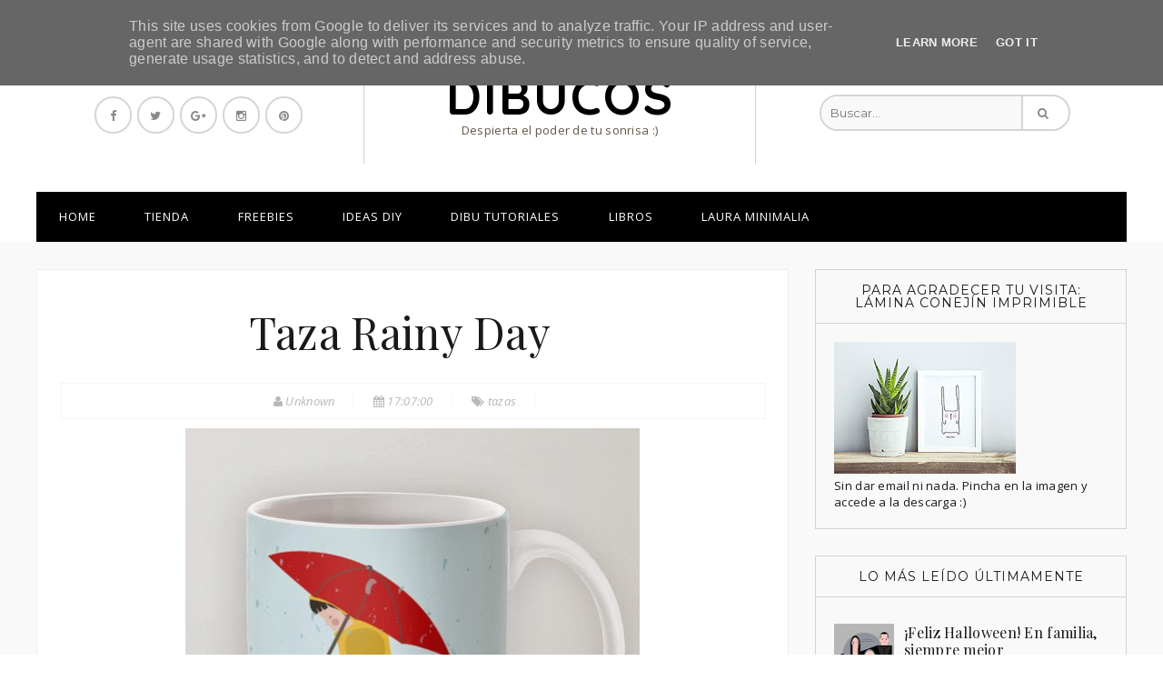

--- FILE ---
content_type: text/html; charset=UTF-8
request_url: http://www.dibucos.es/2014/03/taza-rainy-day.html
body_size: 21462
content:
<!DOCTYPE html>
<html class='v2' dir='ltr' xmlns='http://www.w3.org/1999/xhtml' xmlns:b='http://www.google.com/2005/gml/b' xmlns:data='http://www.google.com/2005/gml/data' xmlns:expr='http://www.google.com/2005/gml/expr'>
<head>
<link href='https://www.blogger.com/static/v1/widgets/335934321-css_bundle_v2.css' rel='stylesheet' type='text/css'/>
<meta content='width=device-width, initial-scale=1.0' name='viewport'/>
<meta content='d84807d8528c130f30aa41099b5f7348' name='p:domain_verify'/>
<script type='text/javascript'>//<![CDATA[
var curl = window.location.href;if (curl.indexOf('m=1') != -1) {curl = curl.replace('m=1', 'm=0');window.location.href = curl;}
//]]></script>
<link href='//fonts.googleapis.com/css?family=Open+Sans:regular,italic,700' media='all' rel='stylesheet' type='text/css'/>
<link href='https://fonts.googleapis.com/css?family=Montserrat:400,700' rel='stylesheet' type='text/css'/>
<link href='https://fonts.googleapis.com/css?family=Quicksand:700' rel='stylesheet' type='text/css'/>
<link href='https://fonts.googleapis.com/css?family=Playfair+Display:400,700,700italic,400italic' rel='stylesheet' type='text/css'/>
<link href='https://maxcdn.bootstrapcdn.com/font-awesome/4.5.0/css/font-awesome.min.css' rel='stylesheet'/>
<script src='https://ajax.googleapis.com/ajax/libs/jquery/2.1.1/jquery.min.js' type='text/javascript'></script>
<script src='https://cdnjs.cloudflare.com/ajax/libs/jquery-easing/1.3/jquery.easing.min.js' type='text/javascript'></script>
<script src='http://www.jqueryscript.net/demo/Touch-Enabled-Slider-Plugin-iosSlider/_src/jquery.iosslider.js' type='text/javascript'></script>
<meta content='text/html; charset=UTF-8' http-equiv='Content-Type'/>
<meta content='blogger' name='generator'/>
<link href='http://www.dibucos.es/favicon.ico' rel='icon' type='image/x-icon'/>
<link href='http://www.dibucos.es/2014/03/taza-rainy-day.html' rel='canonical'/>
<link rel="alternate" type="application/atom+xml" title="Dibucos - Atom" href="http://www.dibucos.es/feeds/posts/default" />
<link rel="alternate" type="application/rss+xml" title="Dibucos - RSS" href="http://www.dibucos.es/feeds/posts/default?alt=rss" />
<link rel="service.post" type="application/atom+xml" title="Dibucos - Atom" href="https://www.blogger.com/feeds/6456714006129818293/posts/default" />

<link rel="alternate" type="application/atom+xml" title="Dibucos - Atom" href="http://www.dibucos.es/feeds/8080381906829383642/comments/default" />
<!--Can't find substitution for tag [blog.ieCssRetrofitLinks]-->
<link href='https://blogger.googleusercontent.com/img/b/R29vZ2xl/AVvXsEgdvRTDk_bvPF__NZcD3QE8LKxw2AwIuN1oXvs46yOhg4rI5SdDvyp5KpWNElRji-Il7vMXpaRSdhEnSFmPECPY-OSf-Jo27nXg2hYw_JOUaoXoGvh7myccmRhZq81MTGoKoy_UK1otxZUg/s1600/10019063_4383297-mugs11_l.jpg' rel='image_src'/>
<meta content='http://www.dibucos.es/2014/03/taza-rainy-day.html' property='og:url'/>
<meta content='Taza Rainy Day' property='og:title'/>
<meta content='Dibujos personalizados para regalar y decorar. Láminas, art prints, caricaturas, retratos de mascotas etc. Ilustración por encargo' property='og:description'/>
<meta content='https://blogger.googleusercontent.com/img/b/R29vZ2xl/AVvXsEgdvRTDk_bvPF__NZcD3QE8LKxw2AwIuN1oXvs46yOhg4rI5SdDvyp5KpWNElRji-Il7vMXpaRSdhEnSFmPECPY-OSf-Jo27nXg2hYw_JOUaoXoGvh7myccmRhZq81MTGoKoy_UK1otxZUg/w1200-h630-p-k-no-nu/10019063_4383297-mugs11_l.jpg' property='og:image'/>
<title>Taza Rainy Day | Dibucos</title>
<style id='page-skin-1' type='text/css'><!--
/*
/********************************
/////////////////////////////////////////////////////////
//                                                     //
// 	Template Name: Milano //
// 	Template Version: 3.0 //
//  Designer: Syed Faizan Ali //
//  Company:Templateism
//  All rights are Strictly Reserved  //
//                                                     //
/////////////////////////////////////////////////////////
********************************/
/*=====================================
= Global CSS
=====================================*/
.clearfix:after {
content: "\0020";
display: block;
height: 0;
clear: both;
visibility: hidden;
overflow: hidden
}
#container,
#header,
#main,
#main-fullwidth,
#footer,
.clearfix {
display: block
}
.clear {
clear: both
}
h1,
h2,
h3,
h4,
h5,
h6 {
margin-bottom: 16px;
font-weight: normal;
line-height: 1;
font-family:"Playfair Display", Arial;
}
h1 {
font-size: 40px
}
h2 {
font-size: 30px
}
h3 {
font-size: 20px
}
h4 {
font-size: 16px
}
h5 {
font-size: 14px
}
h6 {
font-size: 12px
}
h1 img,
h2 img,
h3 img,
h4 img,
h5 img,
h6 img {
margin: 0
}
table {
margin-bottom: 20px;
width: 100%
}
th {
font-weight: bold
}
thead th {
background: #c3d9ff
}
th,
td,
caption {
padding: 4px 10px 4px 5px
}
tr.even td {
background: #e5ecf9
}
tfoot {
font-style: italic
}
caption {
background: #eee
}
li ul,
li ol {
margin: 0
}
ul,
ol {
margin: 0 20px 20px 0;
padding-left: 40px
}
ul {
list-style-type: disc
}
ol {
list-style-type: decimal
}
dl {
margin: 0 0 20px 0
}
dl dt {
font-weight: bold
}
dd {
margin-left: 20px
}
blockquote {
color: #000000;
border-left: 5px solid #000000;
float: left;
padding: 21px;
line-height: 30px;
margin: 40px 40px 40px 40px;
}
pre {
margin: 20px 0;
white-space: pre
}
pre, code, tt {
font: 13px 'andale mono', 'lucida console', monospace;
line-height: 18px;
display: block;
padding: 9.5px;
margin: 0 0 10px;
font-size: 13px;
line-height: 1.42857143;
color: #333;
word-break: break-all;
word-wrap: break-word;f
background-color: #f5f5f5;
border: 1px solid #ccc;
border-radius: 4px;
background:#eee;
}
#crosscol-wrapper {
display: none;
}
.PopularPosts .item-title {
font-weight: bold;
padding-bottom: 0.2em;
}
.PopularPosts .widget-content ul li {
padding: 0.7em 0;
background: none
}
.widget-container {
list-style-type: none;
list-style: none;
margin: 0 0 15px 0;
padding: 0;
color: #374142;
font-size: 13px
}
body#layout ul {
list-style-type: none;
list-style: none
}
body#layout ul li {
list-style-type: none;
list-style: none
}
*,
:after,
:before {
box-sizing: border-box;
}
body {
color: #635647;
font-size: 13px;
font-family: 'open sans';
line-height: 25px;
font-weight: 500;
background-color: #fff;
background-size: inherit;
margin: 0;
padding: 0;
letter-spacing: 0.3px;
}
.Navbar {
display: none;
}
.item .iosSlider,
.item .featured-posts {
display: none!important;
}
a:link,
a:visited {
color:#000000;
text-decoration: underline;
outline: none;
transition: all 1s ease;
}
a:hover {
color: #000000;
text-decoration: none;
outline: none;
transition: all 1s ease;
}
.post h2 a:hover {
color: #000000;
}
a img {
border-width: 0
}
#body-wrapper {
margin: 0px;
padding: 0px;
}
.margin-1200 {
width: 1200px;
margin: auto;
}
/*=====================================
= Header
=====================================*/
#header-wrapper {
width: 100%;
display: table!important;
}
.logo {
padding: 0px 40px 30px 40px;
margin: 20px 0px;
float: left;
width: 36%;
text-align: center;
border-left: 1px solid #d2d2d2;
border-right: 1px solid #d2d2d2;
}
.title {
font-size: 55px;
margin: 0;
color: #494949;
font-weight: 400;
margin: 22px 0px 19px 0px;
letter-spacing: 2px;
font-family: "Quicksand",Open Sans,Sans-serif;
}
.logo h1 a {
color: #000000;
text-decoration: none;
font-weight:700;
text-transform:uppercase;
}
#header-inner {
background-position: center;
margin-left: auto;
margin-right: auto
}
#header {
overflow: hidden;
}
.logo h1 {
margin:0px;
}
.logo {
padding: 16px 40px 27px 40px;
margin: 20px 0px;
float: left;
width: 36%;
text-align: center;
border-left: 1px solid #d2d2d2;
border-right: 1px solid #d2d2d2;
}
.Header .description {
margin: 1px;
padding: 0 2px;
}
/*=====================================
= Top Bar
=====================================*/
#top-bar {
height: 42px;
line-height: 40px;
background: #f9f9f9;
color: #888;
font-size: .857em;
border-bottom: 1px solid #f5f5f5;
}
.top-nav ul li {
display: block;
float: left;
}
.top-nav ul {
margin: 0;
padding: 0;
}
.top-nav {
font-family: "Montserrat",Open Sans,Sans-serif;
}
.top-nav ul li a {
color: #111;
text-decoration: none;
display: inline-block;
padding: 0 15px;
line-height: .917em;
color: #888;
text-decoration: none;
text-transform: uppercase;
letter-spacing: .5px;
font-size: .917em;
border-right: 1px solid #eee;
}
.top-notification {
float: right;
}
.top-notification p {
margin: 0;
float: left;
font-size: 13px;
}
.top-notification a {
color: #111;
text-decoration: none;
/* display: inline-block; */
padding: 5px 9px;
line-height: .917em;
color: #888;
text-decoration: none;
text-transform: uppercase;
letter-spacing: .5px;
font-size: .917em;
border: 1px solid #D1D1D1;
margin-left: 22px;
background:#fff;
}
nav ul {
padding: 0;
margin: 0;
list-style: none;
position: relative;
}
nav ul li {
display:inline-block;
}
nav ul li a:link {
display: inline-block;
padding: 15px 25px;
text-transform: uppercase;
letter-spacing: 1px;
position: relative;
text-decoration: none!important;
color: #fff;
width:100%;
}
nav ul li a {
color: #fff!important;
}
nav a:hover {
background-color: #333333;
}
/* Hide Dropdowns by Default */
nav ul ul {
display: none;
position: absolute;
z-index: 1000;
background: #494949;
}
/* Display Dropdowns on Hover */
nav ul li:hover > ul {
display:inherit;
}
/* Fisrt Tier Dropdown */
nav ul ul li {
min-width:170px;
float:none;
display:list-item;
position: relative;
}
nav ul ul a:hover {
background-color: #656565;
}
/* Change this in order to change the Dropdown symbol */
nav li > a:after { content:  ' +'; }
nav li > a:only-child:after { content: ''; }
.menu {
width: 1200px;
margin: auto;
z-index: 99999;
background: #000000;
}
.menu.cloned {
width: 100%!important;
left: 0!important;
}
.menu.cloned nav {
width: 1200px;
margin: auto;
}
/*=====================================
= Social Buttons
=====================================*/
.social-buttons {
float: left;
width: 30%;
padding: 62px;
}
.social-buttons ul li a:hover {
background: #eee;
}
.social-buttons ul {
margin: 0;
padding: 0;
}
.social-buttons ul li {
display: block;
float: left;
margin-right: 2px;
}
.social-buttons ul li a {
display: inline-block;
width: 41px;
height: 41px;
line-height: 38px;
text-align: center;
border: 2px solid #d5d5d5;
color: #888;
border-radius: 20px;
margin: 2px;
}
.social-buttons ul li:last-child {
margin: 0;
}
/*=====================================
= Search
=====================================*/
.search-bar {
float: right;
width: 23%;
border: 2px solid #d5d5d5;
border-radius: 20px;
margin: 62px;
color: #888;
}
.search-bar input {
border: 0;
padding: 10px;
background: none;
font-family: "Montserrat",Open Sans,Sans-serif;
width: 222px;
border-right: 2px solid #d5d5d5;
margin-right: 13px;
border-top-left-radius: 20px;
border-bottom-left-radius: 20px;
background: #F9F9F9;
}
input:focus {
outline: none;
}
/*=====================================
= Slider
=====================================*/
.iosSlider {
width: 100%;
height: 500px!important;
margin-top: 50px;
overflow: hidden!important;
}
.iosSlider .slider {
width: 100%;
height: 100%;
}
.iosSlider .slider .item {
position: relative;
top: 0;
left: 0;
width: 100%;
height: 500px!important;
background: #fff;
margin: 0 0 0 0;
}
.iosSlider .slider #item1 {
background: url(http://i63.tinypic.com/2n7pafk.jpg) no-repeat 50% 50%;
}
.iosSlider .slider #item2 {
background: url(https://blogger.googleusercontent.com/img/b/R29vZ2xl/AVvXsEjuZiLxSD2sSW2mnsKb1CDWd_Nc7yNFjnODnNundAfsDyXQsUoarrfN3D7qyh80aCZXt0KipJefVqBFPlZu9aCYhJ8fNGQ2yIkBJgQC_OmR3SI4VKxxSyObGcfBt67VUDUS0SHfHTKbDC8M/s1600/caricatura-familia-dibucos.jpg) no-repeat 50% 50%;
}
.iosSlider .slider #item3 {
background: url(http://i63.tinypic.com/1znpjed.jpg) no-repeat 50% 50%;
}
.iosSlider .slider #item4 {
background: url(http://oi63.tinypic.com/2wc1w9d.jpg) no-repeat 50% 50%;
}
.iosSlider .slider .item .text1 {
background: #fff;
width: 400px;
text-align: center;
padding: 21px 21px 21px 21px;
left: 0;
right: 0!important;
bottom: 63px;
float: none;
position: absolute;
margin: auto;
}
.iosSlider .slider .item .text1 span {
color: #000000;
width: 500px;
font-size: 28px;
font-weight: 400;
margin: 13px 0px;
float: left;
width: 100%;
font-family: "Playfair Display", Arial;
line-height: 34px;
}
.iosSlider .slider .item .text2 {
text-align: center;
}
.iosSlider .slider .item .text2 span {
color: #000;
font: 400 14px/18px "Open Sans", Comic Sans MS;
}
.iosSliderButtons {
position: absolute;
bottom: 10px;
left: 0;
right: 0;
margin: auto;
float: none!important;
width: 74px;
}
.iosSliderButtons .button:last-child {
margin: 0;
}
.iosSliderButtons .button {
float: left;
width: 11px;
height: 12px;
background: #000;
margin: 0 10px 0 0;
filter: alpha(opacity: 25);
border: 1px solid #000;
}
.iosSliderButtons .selected {
background: #fff;
}
.iosSlider .slider .item .date1 span {
text-transform: uppercase;
font-size: 13px;
margin: 10px 0px;
color: #B8B8B8;
font-family:Open Sans,Sans-serif;
}
.iosSlider .slider .item .date1 {
margin: 0;
float: left;
width: 100%;
}
.iosSlider .slider .item .more1 span a {
color: #888;
text-decoration: none;
border: 1px solid #d2d2d2;
font-size: 14px;
text-transform: uppercase;
padding: 5px;
background: #F9F9F9;
letter-spacing: 2px;
}
/*=====================================
= Featured Post
=====================================*/
.recent-box {
display: block;
float: left;
width: 285px;
margin-right: 20px!important;
border: 1px solid #eee;
padding: 0!important;
}
.featured-posts {
width: 100%;
margin: 30px 0px 0px 0px;
float: left;
}
.recent-box img {
width: 100%;
float: left;
transition: all .2s ease-in-out;
}
#label_with_thumbs {
margin: 0px;
padding: 0;
}
.recent-box:last-child {
margin: 0!important;
}
.featured-posts .title-text {
display: none;
}
.recent-box img:hover {
transform: scale(1.1);
}
.container {
height: 250px;
float: left;
width:100%;
overflow: hidden;
}
.details {
background: #fff;
float: left;
width: 100%;
padding: 30px;
}
.details h2 {
margin: 0px 0px 20px 0px;
padding: 0;
float: left;
width: 100%;
color: #191919;
font-size: 18px;
text-align: center;
font-family: "Playfair Display", open sans,sans-serif;
line-height: 24px;
}
.details h2 a {
color:#191919;
text-decoration: none;
}
.post-info {
float: left;
width: 100%;
text-align: center;
}
.post-info a {
color: #B8B8B8;
text-decoration: none;
text-transform: uppercase;
font-family: Open Sans,Sans-serif;
}
.post-details {
text-align: center;
color: #B8B8B8;
font-style: italic;
border-top: 1px solid #d2d2d2;
border: 1px solid #f5f5f5;
margin: 10px 0px;
padding: 10px 0px;
float: left;
width: 100%;
}
.post-details a {
color:  #B8B8B8;
text-decoration: none;
}
.post-details span {
margin-right: 18px;
border-right: 1px solid #f5f5f5;
padding-right: 20px;
}
.post-body h2 {
float: left;
width: 100%;
text-align: left;
color: #191919;
font-size: 46px;
line-height: 50px;
margin: 25px 0px 10px 0px;
}
.post-body h3 {
float: left;
width: 100%;
text-align: left;
color: #191919;
font-size: 36px;
line-height: 47px;
margin: 25px 0px 10px 0px;
}
.post-body h4 {
float: left;
width: 100%;
text-align: left;
color: #191919;
font-size: 30px;
line-height: 40px;
margin: 25px 0px 10px 0px;
}
.post-body img {
max-width: 89%;
height: auto;
}
/*=====================================
= Wrappers
=====================================*/
#content-wrapper {
float: left;
width: 100%;
margin-top: 0px;
background: #F9F9F9;
}
#main-wrapper {
width: 69%;
float: left;
margin: 30px 0px 0px 0px;
padding: 0px 0px 0px 0px;
word-wrap: break-word;
overflow: hidden;
}
#rsidebar-wrapper {
float: right;
margin: 30px 0px 0px 0px;
padding: 0;
width: 343px;
}
/*=====================================
= Post
=====================================*/
h2.date-header {
margin: 1.5em 0 .5em;
display: none;
}
.wrapfullpost {} .post {
margin-bottom: 15px;
}
.post h2 a {
color: #191919;
text-align: center;
font-size: 28px;
line-height: 36px;
text-decoration: none;
font-weight: 400;
}
.post h2 {
text-decoration: none;
text-align: center;
}
.post h1 {
color: #191919;
text-align: center;
font-size: 48px;
line-height: 61px;
text-decoration: none;
font-weight: 300;
margin: 13px 30px 15px 30px;
float: left;
width: 688px;
}
.post-footer {
margin: 5px 0;
}
.entrybody img {
width: 100%;
transition: all .2s ease-in-out;
height: auto;
}
.entrybody img:hover {
transform: scale(1.1);
}
.entrybody {
float: left;
width: 40%;
overflow: hidden;
height: auto;
padding: 20px;
}
.animated {
overflow: hidden;
}
.post {
float: left;
width: 100%;
margin-bottom: 29px;
background: #fff;
border: 1px solid #eee;
}
.post-body {
color: #191919;
font-size: 15px;
line-height: 30px;
}
.noimage {
display: none;
}
.post-exper {
float: left;
width: 60%;
padding: 25px;
}
.item .post-exper,.static_page .post-exper {
width: 100%;
}
/*=====================================
= Read More
=====================================*/
.readmore {
text-align: left;
display: block;
margin: 10px 0px;
}
.readmore a {
border-width: 2px;
padding: 1px 16px;
-webkit-transition: .3s;
-o-transition: .3s;
transition: .3s;
border-radius: 2.5rem;
color: #fff;
text-decoration: none;
display: inline-block;
background: #000000;
font-size: 11px;
font-family: "Montserrat",Open Sans,Sans-serif;
text-transform: uppercase;
letter-spacing: 1px;
}
.readmore a:hover{
background:#232323;
}
/*=====================================
= About Author Widget
=====================================*/
.aboutauthor {
float: left;
}
.aboutauthor img {
width: 100%;
border-radius: 50%;
float: left;
}
.aboutauthor {
margin: 0px 50px;
float: left;
text-align: center;
}
.aboutauthor span {
font-size: 15px;
margin: 20px 0px 0px 0px;
float: left;
text-transform: uppercase;
width: 100%;
font-weight: bold;
color: #191919;
}
span.author-tag {
margin: 0;
color: #B8B8B8;
font-weight: 300;
font-size: 13px;
border-bottom: 1px solid #eee;
padding-bottom: 10px;
margin-bottom: 10px;
}
/*=====================================
= Sidebar
=====================================*/
.sidebar {
margin: 0 0 10px 0;
font-size: 13px;
color: #374142;
}
.sidebar a {
text-decoration: none;
color: #191919;
}
.sidebar a:hover {
text-decoration: none;
color: #000000;
}
.sidebar h2 {
margin: 0;
width: 100%;
text-align: center;
padding: 15px 25px;
letter-spacing: 1px;
text-decoration: none!important;
color: #191919;
float: left;
border-bottom: 1px solid #d2d2d2;
font-size: 14px;
text-transform: uppercase;
font-family: "Montserrat",Open Sans,Sans-serif;
}
.sidebar .widget-content {
padding: 20px;
float: left;
}
.sidebar ul {
list-style-type: none;
list-style: none;
margin: 0px;
padding: 0px;
}
.sidebar ul li {
padding: 0 0 9px 0;
margin: 0 0 8px 0;
}
.sidebar .widget {
margin: 0 0 15px 0;
color: #191919;
font-size: 13px;
width: 100%;
float: left;
margin-bottom: 29px;
border: 1px solid #d2d2d2;
}
.main .widget {
margin: 0 0 5px;
padding: 0 0 2px
}
.main .Blog {
border-bottom-width: 0
}
.PopularPosts a {
font-size: 16px;
font-weight: 400;
font-family: "Playfair Display", Arial;
}
.PopularPosts .item-content {
height: 80px;
overflow: hidden;
float: left;
}
.PopularPosts .item-snippet {
color: #9B9B9B;
line-height: 19px;
}
.post-summary {
padding: 20px;
float: left;
}
.post-summary h3 {
line-height: 31px;
text-align: center;
}
.post-summary p {
color: #9B9B9B;
text-align: center;
}
/*=====================================
= Footer
=====================================*/
#footer {
float: left;
width: 100%;
background: #232323;
}
.social ul li {
display: inline-block;
margin: 0;
padding: 0;
}
.social ul {
padding: 0;
margin: 0;
}
.social ul li a {
font-size: 14px;
margin: 35px;
display: inline-block;
color: #fff;
text-decoration: none;
}
.social {
width: 100%;
text-align: center;
float: left;
}
.social ul li a:hover {
color: #000000;
}
/*=====================================
= Instagram Widget - Footer
=====================================*/
.instagram-widget {
float: left;
width: 100%;
margin: auto;
position: relative;
transition: all 1s ease;
height: 528px;
overflow: hidden;
}
.load_more {
margin: 0;
}
.instagram-widget .bcr_ins_gallery .ins_img a {
float: left;
width: 100%;
height: 264px;
}
.instagram-widget ul {
padding: 0;
margin: 0;
}
.instagram-widget .bcr_ins_gallery .ins_img {
float: left;
width: 16.665%;
display: block;
}
.instagram-widget .bcr_ins_gallery img {
width: 100%;
}
.instagram-widget .overlay {
display: none;
background: rgba(17, 17, 17, 0.57);
}
.instagram-widget:hover .overlay {
display: block;
transition: all 1s ease;
}
.instagramphoto .widget h3 {
display: none;
}
.feed-links {
display: none;
}
.overlay {
text-align: center;
position: absolute;
left: 0;
font-weight: bold;
right: 0;
top: 0;
bottom: 0;
margin: 0;
padding: 0;
width: 100%;
}
.overlay h3 {
font-size: 23px;
color: #fff;
letter-spacing: -1px;
font-weight: bold;
font-family: "Montserrat",Open Sans,Sans-serif;
margin: 110px 0px 20px 0px;
}
.overlay a {
border-width: 2px;
padding: 1rem 1.5rem;
-webkit-transition: .3s;
-o-transition: .3s;
transition: .3s;
border-radius: 2.5rem;
border: 2px solid #000000;
color: #fff;
text-decoration: none;
display: inline-block;
font-size: 17px;
font-weight: 400;
background: #232323;
color: #000000;
display: inline-block;
float: none;
}
#footer .title {
font-size: 55px;
margin: 0;
color: #000000;
font-weight: 700;
text-transform: uppercase;
margin: 22px 0px 19px 0px;
letter-spacing: 2px;
font-family: "Montserrat",Open Sans,Sans-serif;
}
.footer-logo {
width: 100%;
text-align: center;
float: left;
margin: 90px 0px 90px 0px;
}
.footer-logo li {
display: inline-block;
margin-right: 20px;
}
.footer-logo li a {
color: #fff;
font-size: 15px;
text-decoration: none;
text-transform: capitalize;
}
#copyrights {
float: left;
width: 100%;
background: #1E1E1E;
padding: 30px 0px;
text-align: center;
}
#copyrights p {
color: #fff;
font-style: italic;
}
#copyrights a {
color: #000000;
/*=====================================
= Misc
=====================================*/
}
#blog-pager-newer-link {
float: $startSide
}
#blog-pager-older-link {
float: $endSide
}
#blog-pager {
text-align: center;
float:left;
width:100%;
margin: 30px 0px 0px;
}
#blog-pager a:hover {
background: #000000;
color: #fff;
border-color: #000000;
}
#blog-pager a {
float: left;
padding: 7px 15px;
font-size: 14px;
text-decoration: none;
border: 2px solid #d5d5d5;
color: #888;
background: #fff;
text-transform: uppercase;
}
#navbar-iframe {
height: 0;
visibility: hidden;
display: none;
}
.red {
color: red;
}
#search input {
background: #FBE7CF;
padding: 14px;
border: 0;
border-radius: 8px;
width: 100%;
font-family: open sans;
font-size: 15px;
color: #30292B;
}
.Label li {
float: left;
margin: 0;
}
.Label li a {
float: left;
margin-right: 15px;
padding: 6px 10px;
color: #FFFFFF;
font-size: 12px;
margin-bottom: 0;
border-radius: 35px;
font-family: "Montserrat",Open Sans,Sans-serif;
text-transform: uppercase;
letter-spacing: 1px;
background: #000000;
}
.Label li a:hover {
background: #232323;
color:#fff;
}
.post-bottom {
float: left;
width: 100%;
margin-top: 50px;
}
/*=====================================
= Social Share
=====================================*/
.social-share li {
display: inline-block;
}
.social-share li a {
float: left;
color: #fff;
margin-left: 20px;
}
.social-share {
float: right;
}
.social-share li a:hover {
color: #000000;
}
.comment-posted {
float: left;
}
.lb-dislike {
display: none!important;
}
.lb-tt.lb-share-tt {
display: none!important;
}
.comment-posted a {
color: #fff;
text-decoration: none;
margin-right: 20px;
}
/*=====================================
= Social Share Post
=====================================*/
.social-share-post {
float: left;
width: 100%;
background: #fff;
padding: 50px 30px;
text-align: center;
border: 1px solid #eee;
}
.social-share-post h3 {
color: #191919;
font-size: 45px;
text-align: center;
margin: 0 0px 30px 0px;
}
.social-share-post li {
display: inline-block;
margin-right: 11px;
}
.social-share-post a {
text-align: center;
width: 48px;
font-size: 24px;
height: 47px;
line-height: 46px;
border-radius: 2.5rem;
-webkit-transition: background-color .3s ease-in-out;
-o-transition: background-color .3s ease-in-out;
transition: background-color .3s ease-in-out;
display: inline-block;
border: 2px solid #d5d5d5;
color: #888;
}
.social-share-post a:hover {
background: #111;
color: #fff;
-webkit-transition: background-color .3s ease-in-out;
-o-transition: background-color .3s ease-in-out;
transition: background-color .3s ease-in-out;
}
.social-share-post li:last-child {
margin: 0;
}
/*=====================================
= Authorbox
=====================================*/
.authorbox {
width: 100%;
background: #fff;
margin: 0;
float: left;
margin-top: 30px;
padding: 30px;
font-size: 15px;
color: #191919;
border: 1px solid #eee;
}
.authorbox img {
width: 101px;
float: left;
margin: 0px 30px 0px 0px;
border-radius: 6px;
}
.authorname {
margin: 0;
color: #000000;
font-size: 22px;
}
.authorname p {
color: #fff;
}
.authorrank {
text-transform: uppercase;
font-family: open sans;
font-size: 14px;
display: inline-block;
}
/*=====================================
= Related Posts
=====================================*/
#related-posts {
float: left;
width: 100%;
margin-top: 30px;
}
#related-posts a {
width: 192px;
padding: 0!important;
margin-right: 20px;
background: #fff;
border:1px solid #eee
}
#related-posts img {
width: 100%;
height: auto!important;
}
#related-posts a:last-child {
margin: 0;
}
#related-posts a div {
color: #fff;
font-size: 16px!important;
text-align: center;
margin: 20px 10px 20px 10px!important;
width: 90%!important;
color: #191919;
line-height: 27px!important;
}  line-height: 40px!important;
#related-posts h2 {
display: none;
}
/*=====================================
= Comments
=====================================*/
#comments {
float: left;
width: 100%;
background: #FFFFFF;
color: #191919;
padding: 30px;
margin-top: 30px;
margin-bottom: 30px;
border: 1px solid #eee;
}
#comments-block3 {
padding: 0;
margin: 0;
float: left;
overflow: hidden;
position: relative;
}
#comment-name-url {
width: 465px;
float: left;
}
#comment-date {
width: 465px;
float: left;
margin-top: 5px;
font-size: 10px;
}
.avatar-image-container {
border-radius: 50%;
background: none!important;
border: none!important;
}
.comments .continue {
display: none;
}
.comments .comments-content .icon.blog-author {
width: 0;
height: 0;
margin: 0;
display: none;
}
#comments iframe {
height: 242px;
}
.datetime.secondary-text a {
color: #fff;
text-decoration: none;
font-style: italic;
}
.comments .comments-content .comment-content {
line-height: 25px;
font-size: 14px;
}
.comments .comment .comment-actions a {
padding-right: 5px;
padding-top: 5px;
text-decoration: none;
}
.comments .comments-content .comment {
margin-bottom: 20px;
padding-bottom: 8px;
}
.user.blog-author a {
font-size: 20px;
text-decoration: none;
color: #000000;
font-weight: 400;
}
.comment-actions a {
color: #111;
}
.comment-actions {
float: right;
top: 16px;
position: absolute;
right: 20px;
font-size: 14px;
border: 2px solid #eee;
padding: 7px;
background: #eee;
}
#comments h4:before {
content: "\f0e6";
font-family: fontawesome;
margin-right: 10px;
}
.comments .comment-block {
margin-left: 0px;
position: relative;
border: 1px solid #eee;
padding: 25px;
}
#comments h4 {
margin: 10px 0px 10px 0px;
width: 100%;
letter-spacing: -0.5px;
line-height: 28px;
text-transform: capitalize;
font-size: 24px;
margin-bottom: 30px;
text-align: center;
}
.comments .avatar-image-container{
display:none;
}
/*=====================================
= Status Msg
=====================================*/
.status-msg-body {
text-align: center;
font-size: 16px;
font-family: 'open sans', sans-serif;
}
.status-msg-wrap {
width: 100%;
text-align: left;margin-bottom: 46px;
float: left;
padding-bottom: 10px;
}
.status-msg-border {
border: none;
}
.status-msg-body a {
display: none;
}
.status-msg-body {
background: transparent;
float: left;
}
.status-msg-body b {
background: #000000;
color: #FFFFFF;
padding: 5px;
text-transform: capitalize;
font-size: 14px;
font-weight: 400;
text-transform: uppercase;
padding: 6px 16px;
}
.status-msg-bg {
background: none;
float: left;
width: 100%;
height: auto;
}
/*=====================================
= 404 Page
=====================================*/
.error_page .main .Blog {
display: none;
}
.notfound {
text-align: center;
margin: 0px 0px 89px 0px;
line-height: 32px;
margin-top: 80px;
}
.notfound h2 {
font-size: 76px;
font-family: Courgette, "Comic Sans MS", cursive, sans-serif;
}
.notfound p {
font-size: 25px;
font-weight: 300;
}
.error_page #rsidebar-wrapper {
display: none;
}
.error_page #main-wrapper {
width: 100%;
}
/*=====================================
= Responsive
=====================================*/
@media screen and (max-width: 1110px) {
.social-buttons {
padding: 62px 0px;
}
.menu-wrapper {
width: 100%;
overflow: hidden;
float: left;
}
.logo{
padding: 16px 12px 27px 14px;
}
.search-bar {
float: right;
width: 32%;
margin: 62px 0px;
}
.search-bar input {
margin-right: 4px;
}
.margin-1200 {
max-width: 800px;
}
#rsidebar-wrapper {
width: 100%;
}
.recent-box {
width: 185px;
}
.container {
height: 168px;
}
#label_with_thumbs {
margin-top: -20px;
}
#main-wrapper {
width: 100%;
}
.post h2 a {
width: 740px;
}
.instagram-widget .bcr_ins_gallery .ins_img a {
height: 151px;
}
.instagram-widget {
height: 303px;
}
.overlay h3 {
margin-top: 70px;
}
#related-posts a {
width: 185px;
}
}
.selectnav {
border: 0;
width: 100%;
/* max-width: 300px; */
height: 40px;
padding: 0 30px;
margin: auto;
font-style: normal;
font-weight: 400;
font-size: 13px;
background-color: #fff;
border: 1px solid #DDD;
border-radius: 5px;
cursor: pointer;
background: url(https://blogger.googleusercontent.com/img/b/R29vZ2xl/AVvXsEgdPLOvh-5shHlta9WIEDvvqjTWX34uQnZ8U-zR9S1Z5K37Md3Sj29a57wOtuFPsE6nmxRURckCrh0pfOCaOGr2MpJsbJ9c5MnZ9fbQzz2zmgARD4_5M1gwe5rp_3s4sj1BBMdEfz2sNWGY/s1600/threelines.png) no-repeat left #fff;
background-size: 30px;
overflow: hidden;
-webkit-appearance: none;
font: normal normal 13px Open Sans;
}
#mobile-menu {
display: none;
}
@media screen and (max-width: 810px) {
.top-nav ul li a {
padding: 0 14px;
}
.top-notification p {
line-height: 27px;
padding: 10px;
font-size: 13px;
text-align: center;
display: inline-block;
float: none;
width: 100%;
border-top: 1px solid #d2d2d2;
}
.top-notification a {
width: 100%;
text-align: center;
float: left;
margin: 0;
}
.social-buttons {
width: 233px;
margin: auto;
float: none;
padding: 10px 0px;
}
#top-bar {
height: 123px;
}
.logo {
border: 0;
border-top: 1px solid #eee;
border-bottom: 1px solid #eee;
}
.search-bar {
width: 100%;
margin: 6px 0px 28px 0px;
}
.menu.original, .menu.cloned {
display: none!important;
}
.margin-1200 {
max-width: 300px;
}
#rsidebar-wrapper {
width: 300px;
overflow: hidden;
}
.recent-box {
width: 100%;
margin-right: 0;
margin-bottom: 30px!important;
}
.entrybody img {
width: 100%;
height: auto;
}
.authorbox img {
width: 100%;
margin-bottom: 20px;
}
.post h2 {
width: 100%;
margin-top: 0;
}
.post h2 a {
width: 280px;
margin: 0px 10px;
margin-top: 10px;
}
.post h1 {
width: 222px;
margin: 0px 10px;
margin-top: 10px;
font-size: 28px;
line-height: 40px;
}
.post-details span {
float: left;
width: 226px;
margin: 0px 10px;
padding: 0;
border: 0;
}
.search-bar input{
width:262px;
}
.entrybody {
width: 100%;
}
.post-exper {
width: 100%;
}
.readmore {
text-align: center;
}
#comments h4 {
font-size: 25px;
}
#related-posts a {
width: 300px;
margin-right: 0;
margin-bottom: 30px;
}
.authorname {
float: left;
text-align: center;
margin-bottom: 15px;
}
.comment-actions {
position: static;
float: none;
}
.entrybody {
height: 300px;
}
.social-share {
float: none;
margin: auto;
width: 205px;
}
.comment-posted {
float: left;
margin-top: 18px;
margin-left: 53px;
}
.iosSlider .slider .item .text1 {
width: 300px;
}
.logo {
width: 100%;
text-align: center;
float: left;
}
#mobile-menu {
display: block;
}
.instagram-widget .bcr_ins_gallery .ins_img a {
height: 52px;
}
.instagram-widget {
height: 104px;
}
.overlay h3 {
margin-top: 8px;
font-size: 28px;
}
.overlay a {
padding: 5px 14px;
}
.social ul li {
width: 100%;
margin: 0;
}
.social ul li a {
margin: 10px 0px;
}
}
.status-msg-wrap{
display:none;
}
--></style>
<style id='template-skin-1' type='text/css'><!--
/*=====================================
= Layout Styles
=====================================*/
body#layout ul {
list-style-type: none;
list-style: none
}
body#layout .widget-content a:hover {
background: rgb(252, 161, 80);
color: #111!important;
}
body#layout ul li {
list-style-type: none;
list-style: none
}
body#layout {
float: left;
}
body#layout .instagram-widget {
display: none;
}
body#layout .main-menu-right {
display: none;
}
body#layout #header-wrapper {
padding: 0;
margin: 0;
width: 1094px;
}
body#layout #mobile-menu {
display: none;
}
body#layout .logo {
padding: 0;
}
.section {
margin: 0;
}
body#layout .margin-1200 {
margin: 0;
width: 1094px;
}
body#layout #main-wrapper {
width: 694px;
margin-top: 0;
}
body#layout .iosSlider {
display: none;
}
body#layout {
width: 1094px;
float: left;
background: #fff;
border: 1px solid #d2d2d2;
}
body#layout .section h4 {
font-family: open sans;
text-transform: uppercase;
font-size: 26px;
font-weight: 300;
padding: 12px 0px;
}
body#layout .locked-widget .widget-content {
background: #4e5563;
color: #fff;
font-family: open sans;
font-size: 16px;
border: 0;
}
body#layout div.section {
background: #00ab6f;
color: #fff;
border: 0px;
padding: 0px;
margin: 0px;
margin-bottom: 20px;
}
body#layout div.widget {
margin: 0;
padding: 0;
}
body#layout a {
text-decoration: none;
}
body#layout a:hover {
color: #fff;
}
body#layout a:visited {
color: #fff;
}
body#layout .editlink {
color: #fff!important;
}
body#layout .widget-content a {
font-size: 16px;
background: rgb(50, 61, 84);
padding: 4px 18px;
text-transform: uppercase;
text-decoration: none
}
body#layout div.layout-title {
padding: 0;
margin: 0;
text-align: center;
width: 100%;
}
body#layout .add_widget {
background: #BBBBBB;
border: 1px solid #d2d2d2;
font-family: open sans;
margin: 0;
padding: 16px 0px 0px 0px;
font-size: 16px;
}
body#layout .add_widget a {
color: #000000!important;
}
body#layout .draggable-widget .widget-content a {
font-size: 12px;
padding: 3px 5px;
}
body#layout .draggable-widget .widget-content {
background: #4E5563;
color: #fff!important;
font-family: open sans;
}
body#layout .logo:before {
font-size: 25px;
padding: 14.5px 0;
float: left;
background: #fca150;
color: #fff;
font-family: open sans;
width: 100%;
z-index: 100;
position: relative;
}
#layout .logo:before {
content: 'Templateism Admin Panel';
}
body#layout:after {
font-size: 14px;
padding: 14.5px 0;
float: left;
background: #fff;
color: #555;
font-family: open sans;
width: 100%;
z-index: 100;
position: relative;
border-top: 1px solid #d2d2d2;
}
body#layout:after {
content: "Copyrights @ Templateism.com";
}
body#layout .menu-wrapper {
display: none;
}
body#layout .social-buttons {
display: none;
}
body#layout .search-bar {
display: none;
}
body#layout .logo {
width: 100%;
}
body#layout .section h4 {
float: left;
width: 100%;
text-align: center;
}
body#layout div.layout-widget-description {
color: #FD9F4E;
text-align: center;
}
body#layout .sidebar .widget-content{
padding:0;
float:none;
}
body#layout #rsidebar-wrapper:before {
font-size: 25px;
padding: 14.5px 0;
float: left;
background: #00AB6F;
color: #fff;
font-family: open sans;
width: 100%;
z-index: 100;
position: relative;
}
body#layout #rsidebar-wrapper:before {
content: "Right-Sidebar";
}
body#layout #rsidebar-wrapper {
margin: 0;
}
body#layout .sidebar h4 {
display: none;
}
body#layout #footer h4 {
display: none;
}
body#layout #footer:before {
content: "Instagram Widget";
font-size: 25px;
padding: 14.5px 0;
float: left;background: #00AB6F;
color: #fff;
font-family: open sans;
width: 100%;
z-index: 100;
position: relative;}
--></style>
<script type='text/javascript'>
//<![CDATA[
//Post Thumbnail Setting
var TemplateismSummary = {
    displayimages: false,
    imagePosition: 'left',
    Widthimg: 200,
    Heightimg: 0,
    noThumb: 'https://blogger.googleusercontent.com/img/b/R29vZ2xl/AVvXsEgEDiTUgbUoWkPeQpxxatD0QwA4ue-sAhpQy6qSJ0xaXdGaFAZBWPJKTpsB4tfuhNrNWdNpVpse7bBjqJSFOh5BH9zNh7HbR7U8BIBjYJcWVXbl-0sg8n0EnWKQyP8NexAcdtjaJ2_JZsQ/s1600/no-thumb.jpg',
    SummaryWords: 30,
    wordsNoImg: 30,
    skipper: 0,
    DisplayHome: true,
    DisplayLabel: true
};


//Related Posts Setting
var defaultnoimage="https://blogger.googleusercontent.com/img/b/R29vZ2xl/AVvXsEhzYQo9-pdY3_rUmGx2qkQDGc0bRz9kO0JKPGoB__tbs9S2Pk-7SWiMn06F2lAArTAZ4HhV9gKsumTQNWirQq9nJuPZtfy9dIpEHYXNO7JDLn5oVcXtMn46XMO-xrsaa60KQ16J1W2NZDLx/s1600/no_image.jpg";
var maxresults=4;
var splittercolor="#fff";
var relatedpoststitle=""
//]]>
</script>
<script type='text/javascript'>
//<![CDATA[

//Post Summery and Thumbnail
function summary(h) {
    summary.count = summary.count || 0;
    summary.count++;
    var g = location.href.indexOf("/search/label/") == -1 && location.href.indexOf("/search?") == -1,
        c = location.href.indexOf("/search/label/") != -1;
    if (summary.count <= TemplateismSummary.skipper) {
        return
    }
    if (g && !TemplateismSummary.DisplayHome) {
        return
    }
    if (c && !TemplateismSummary.DisplayLabel) {
        return
    }
    var e = document.getElementById(h),
        f = e.getElementsByTagName("img");
    if (TemplateismSummary.displayimages) {
        var a = '<img width="' + TemplateismSummary.Widthimg + '" height="' + TemplateismSummary.Heightimg + '"';
        if (TemplateismSummary.imagePosition != "no") {
            var b = TemplateismSummary.imagePosition == "left" ? ' style="float:left;padding:0 5px 5px 0"' : ' style="float:right;padding:0 0 5px 5px"';
            a += b
        }
        a += ' src="' + (f.length > 0 ? f[0].src : TemplateismSummary.noThumb) + '" /><div class="contentos">';
        var d = summary.strip(e.innerHTML, TemplateismSummary.SummaryWords)
    } else {
        var a = "",
            d = summary.strip(e.innerHTML, TemplateismSummary.wordsNoImg)
    }
    e.innerHTML = "<div id='mcontent'>" + a + d + "</div>"
}
summary.strip = function(a, b) {
    return a.replace(/<.*?>/ig, "").split(/\s+/).slice(0, b - 1).join(" ")
};


//Slider
$(document).ready(function() {

    $('.iosSlider').iosSlider({
        scrollbar: true,
        snapToChildren: true,
        desktopClickDrag: true,
        scrollbarLocation: 'top',
        scrollbarMargin: '10px 10px 0 10px',
        scrollbarBorderRadius: '0',
        responsiveSlideWidth: true,
        navSlideSelector: $('.iosSliderButtons .button'),
        infiniteSlider: true,
        startAtSlide: '2',
        onSlideChange: slideContentChange,
        onSlideComplete: slideContentComplete,
        onSliderLoaded: slideContentLoaded
    });

    function slideContentChange(args) {

        /* indicator */
        $(args.sliderObject).parent().find('.iosSliderButtons .button').removeClass('selected');
        $(args.sliderObject).parent().find('.iosSliderButtons .button:eq(' + (args.currentSlideNumber - 1) + ')').addClass('selected');

    }

    function slideContentComplete(args) {

        if (!args.slideChanged) return false;

        /* animation */
        $(args.sliderObject).find('.text1, .text2').attr('style', '');

        $(args.currentSlideObject).children('.text1').animate({
            right: '100px',
            opacity: '1'
        }, 400, 'easeOutQuint');

        $(args.currentSlideObject).children('.text2').delay(200).animate({
            right: '50px',
            opacity: '1'
        }, 400, 'easeOutQuint');

    }

    function slideContentLoaded(args) {

        /* animation */
        $(args.sliderObject).find('.text1, .text2').attr('style', '');

        $(args.currentSlideObject).children('.text1').animate({
            right: '0',
            opacity: '1'
        }, 400, 'easeOutQuint');

        $(args.currentSlideObject).children('.text2').delay(200).animate({
            right: '50px',
            opacity: '1'
        }, 400, 'easeOutQuint');

        /* indicator */
        $(args.sliderObject).parent().find('.iosSliderButtons .button').removeClass('selected');
        $(args.sliderObject).parent().find('.iosSliderButtons .button:eq(' + (args.currentSlideNumber - 1) + ')').addClass('selected');

    }

});



//Related Posts
var relatedTitles = new Array();
var relatedTitlesNum = 0;
var relatedUrls = new Array();
var thumburl = new Array();

function related_results_labels_thumbs(json) {
    for (var i = 0; i < json.feed.entry.length; i++) {
        var entry = json.feed.entry[i];
        relatedTitles[relatedTitlesNum] = entry.title.$t;
        try {
            thumburl[relatedTitlesNum] = entry.media$thumbnail.url;

            thumburl = thumburl.replace("/s72-c/", "/s300-a/");
        } catch (error) {
            s = entry.content.$t;
            a = s.indexOf("<img");
            b = s.indexOf("src=\"", a);
            c = s.indexOf("\"", b + 5);
            d = s.substr(b + 5, c - b - 5);
            if ((a != -1) && (b != -1) && (c != -1) && (d != "")) {
                thumburl[relatedTitlesNum] = d;
            } else {
                if (typeof(defaultnoimage) !== 'undefined') thumburl[relatedTitlesNum] = defaultnoimage;
                else thumburl[relatedTitlesNum] = "https://blogger.googleusercontent.com/img/b/R29vZ2xl/AVvXsEhzYQo9-pdY3_rUmGx2qkQDGc0bRz9kO0JKPGoB__tbs9S2Pk-7SWiMn06F2lAArTAZ4HhV9gKsumTQNWirQq9nJuPZtfy9dIpEHYXNO7JDLn5oVcXtMn46XMO-xrsaa60KQ16J1W2NZDLx/s1600/no_image.jpg";
            }

        }

        if (relatedTitles[relatedTitlesNum].length > 35) relatedTitles[relatedTitlesNum] = relatedTitles[relatedTitlesNum].substring(0, 35) + "...";
        for (var k = 0; k < entry.link.length; k++) {
            if (entry.link[k].rel == 'alternate') {
                relatedUrls[relatedTitlesNum] = entry.link[k].href;
                relatedTitlesNum++;


            }
        }
    }
}

function removeRelatedDuplicates_thumbs() {
    var tmp = new Array(0);
    var tmp2 = new Array(0);
    var tmp3 = new Array(0);
    for (var i = 0; i < relatedUrls.length; i++) {
        if (!contains_thumbs(tmp, relatedUrls[i])) {
            tmp.length += 1;
            tmp[tmp.length - 1] = relatedUrls[i];
            tmp2.length += 1;
            tmp3.length += 1;
            tmp2[tmp2.length - 1] = relatedTitles[i];
            tmp3[tmp3.length - 1] = thumburl[i];
        }
    }
    relatedTitles = tmp2;
    relatedUrls = tmp;
    thumburl = tmp3;


}

function contains_thumbs(a, e) {
    for (var j = 0; j < a.length; j++)
        if (a[j] == e) return true;
    return false;
}


function printRelatedLabels_thumbs(current) {
    var splitbarcolor;
    if (typeof(splittercolor) !== 'undefined') splitbarcolor = splittercolor;
    else splitbarcolor = "#DDDDDD";
    for (var i = 0; i < relatedUrls.length; i++) {
        if ((relatedUrls[i] == current) || (!relatedTitles[i])) {
            relatedUrls.splice(i, 1);
            relatedTitles.splice(i, 1);
            thumburl.splice(i, 1);
            i--;
        }
    }


    var r = Math.floor((relatedTitles.length - 1) * Math.random());
    var i = 0;

    if (relatedTitles.length > 0) document.write('<h2>' + relatedpoststitle + '</h2>');
    document.write('<div style="clear: both;"/>');
    while (i < relatedTitles.length && i < 20 && i < maxresults) {
        document.write('<a style="text-decoration:none;padding:5px;float:left; padding-right: 13px;');
        if (i != 0) document.write('border-left:solid 0.5px ' + splitbarcolor + ';"');
        else document.write('"');
        document.write(' href="' + relatedUrls[r] + '"><img style="width: 166; height: 115px;;" src="' + thumburl[r] + '"/><br/><div style="width:166px;padding-left:3px;height:65px;border: 0pt none ; margin: 3px 0pt 0pt; padding: 0pt; font-style: normal; font-variant: normal; font-weight: normal;font-size: 14px; line-height: 25px; font-size-adjust: none; font-stretch: normal;">' + relatedTitles[r] + '</div></a>');

        i++;


        if (r < relatedTitles.length - 1) {
            r++;
        } else {
            r = 0;
        }

    }
    document.write('</div>');

    relatedUrls.splice(0, relatedUrls.length);
    thumburl.splice(0, thumburl.length);
    relatedTitles.splice(0, relatedTitles.length);
}




//Recent Post via Labels
function labelthumbs(e) {
    document.write('<ul id="label_with_thumbs">');
    for (var t = 0; t < numposts; t++) {
        var n = e.feed.entry[t];
        var r = n.title.$t;
        var i;
        if (t == e.feed.entry.length) break;
        for (var o = 0; o < n.link.length; o++) {
            if (n.link[o].rel == "replies" && n.link[o].type == "text/html") {
                var u = n.link[o].title;
                var f = n.link[o].href
            }
            if (n.link[o].rel == "alternate") {
                i = n.link[o].href;
                break
            }
        }
        var l;
        try {
            l = n.media$thumbnail.url
        } catch (h) {
            s = n.content.$t;
            a = s.indexOf("<img");
            b = s.indexOf('src="', a);
            c = s.indexOf('"', b + 5);
            d = s.substr(b + 5, c - b - 5);
            if (a != -1 && b != -1 && c != -1 && d != "") {
                l = d
            } else l = "https://blogger.googleusercontent.com/img/b/R29vZ2xl/AVvXsEiq42o2vSHuuihqFhUCT5a9SlN4mbYG0JSHooqP8CRdwSlA7UW7bICvkHRZ7aB-d7BBDaM4EbX4CJZG1JrjQ2034BZ8zCXCRthr7zmHw4QI98Wh_tmTHVm6R9DOlCqYcJ60aB71QyRWFWo/s1600/picture_not_available.png"
        }
        var p = n.published.$t;
        var v = p.substring(0, 4);
        var m = p.substring(5, 7);
        var g = p.substring(8, 10);
        var y = new Array;
        y[1] = "Jan";
        y[2] = "Feb";
        y[3] = "Mar";
        y[4] = "Apr";
        y[5] = "May";
        y[6] = "June";
        y[7] = "July";
        y[8] = "Aug";
        y[9] = "Sept";
        y[10] = "Oct";
        y[11] = "Nov";
        y[12] = "Dec";
        document.write('<li class="recent-box">');
        if (showpostthumbnails == true) document.write('<div class="container"><a href="' + i + '" target ="_top"><img class="label_thumb" src="' + l + '" title="' + r + '" alt="' + r + '"/></a></div>');
        document.write('<div class="details"><h2><a class="label_title" href="' + i + '" target ="_top">' + r + "</a></h2>");
        var w = "";
        var E = 0;
        document.write("");
        p = n.published.$t;
        var S = [1, 2, 3, 4, 5, 6, 7, 8, 9, 10, 11, 12];
        var x = ["Jan", "Feb", "Mar", "Apr", "May", "June", "July", "Aug", "Sept", "Oct", "Nov", "Dec"];
        var T = p.split("-")[2].substring(0, 2);
        var N = p.split("-")[1];
        var C = p.split("-")[0];
        for (var k = 0; k < S.length; k++) {
            if (parseInt(N) == S[k]) {
                N = x[k];
                break
            }
        }
        var L = T + " " + N + " " + C;
        if (showpostdate == false) {
            document.write('<div class="post-info"><a href="' + i + '" class="post-date">' + L + "</br></a>")
        }
        if (showcommentnum == true) {
            if (E == 1) {
                w = w + " | "
            }
            if (u == "1 Comments") u = "1 Comment";
            if (u == "0 Comments") u = "No Comments";
            w = w + u;
            E = 1;
            document.write('<a class="recent-com" href="' + f + '" target ="_top">' + u + "</a></div>");
        }
        if ("content" in n) {
            var A = n.content.$t
        } else if ("summary" in n) {
            var A = n.summary.$t
        } else var A = "";
        var O = /<\S[^>]*>/g;
        A = A.replace(O, "");
        if (showpostsummary == true) {
            if (A.length < numchars) {
                document.write("");
                document.write(A);
                document.write("")
            } else {
                document.write("");
                A = A.substring(0, numchars);
                var M = A.lastIndexOf(" ");
                A = A.substring(0, M);
                document.write('<p class="post-summary">' + A + "...</p>")
            }
        }
        document.write("</li>");
        if (t != numposts - 1) document.write("")
    }
    document.write("</ul>")
};



$(document).ready(function() {
    $('.label_thumb').attr('src', function(i, src) {
        return src.replace('s72-c', 's400-c');
    });
});


//Instagram Gallery
var bcr_mig = function(ins_id, ins_token) {
    var sub = '/media/recent/?access_token=';
    bcr_mig_profile(ins_id, ins_token);
    bcr_mig_album(ins_id, sub, ins_token);

    function bcr_mig_album(user_id, sub, ins_token) {
        $.ajax({
            url: 'https://api.instagram.com/v1/users/' + user_id + sub + ins_token,
            crossDomain: true,
            dataType: 'jsonp'
        }).done(function(data) {
            var html = '';
            $.each(data.data, function(i, item) {
                var title = '';
                if (data.data[i].caption == null) {
                    title = Date(data.data[i].created_time);
                } else {
                    title = data.data[i].caption.text + ' - ' + Date(data.data[i].created_time);
                }
                html += '<div class="ins_img"><a href="' + data.data[i].images.standard_resolution.url.replace(/\\/, "") + '" class="ins_popup" rel="ins_gallery" title="' + title + '"><img src="' + data.data[i].images.thumbnail.url.replace('/s150x150/', '/s320x320/') + '" alt="" title="' + title + '"></a></div>';
            });
            html += '<p class="load_more"><input type="submit" class="btn ins_more" value="More"></p>';
            $('.bcr_ins_gallery').append(html);
            $('.ins_more').click(function() {
                bcr_mig_album(user_id, sub, ins_token + '&max_id=' + data.pagination.next_max_id);
                $(".load_more").css("display", "none");
                return false;
            });
        });
    }

    function bcr_mig_profile(user_id, ins_token) {
        $.ajax({
            url: 'https://api.instagram.com/v1/users/' + user_id + '/?access_token=' + ins_token,
            crossDomain: true,
            dataType: 'jsonp'
        }).done(function(data) {
            var html = '';
            html += '<div class="ins_pr_user"><img src="' + data.data.profile_picture.replace(/\\/, "") + '" class="ins_pr_img" alt="' + data.data.username + '" title="' + data.data.username + ' on instagram"></div>';
            html += '<p class="ins_username"><a href="http://instagram.com/' + data.data.username + '" target="_BLANK">' + data.data.username + '</a></p>';
            html += '<p>Name: ' + data.data.full_name + '</p>';
            html += '<p>Bio: ' + data.data.bio + '</p>';
            html += '<p>Website: <a href="' + data.data.website + '" target="_BLANK">' + data.data.website + '</a></p>';
            html += '<p><strong>' + data.data.counts.media + '</strong> posts | <strong>' + data.data.counts.followed_by + '</strong> followers | <strong>' + data.data.counts.follows + '</strong> following</p>';
            $('.bcr_ins_profile').html(html);
        });
    }
}




//]]>
</script>
<!-- Social Locker -->
<script src='' type='text/javascript'></script>
<script src='https://sites.google.com/site/acholoblogger/ficheros/sociallockerspa16.js' type='text/javascript'></script>
<link href='https://sites.google.com/site/acholoblogger/ficheros/sociallocker.css' rel='stylesheet' type='text/css'/>
<script type='text/javascript'>//<![CDATA[ 
jQuery(document).ready(function ($) {
$('.to-lock').sociallocker({
//Eliminar los botones que no se necesiten e incluir las direcciones en redes sociales
buttons: {order:["facebook-like","twitter-tweet","google-plus"]},
twitter: {},
facebook: {
url: "https://www.facebook.com/dibucos",
appId: "152533808528993"
},
google: {},
text: {
header: "Comparte tu sonrisa para acceder al contenido :)",
message: "Puedes hacerlo en la red social que prefieras.",
facebook_like: "Me gusta",
facebook_share: "Facebookear",
twitter_tweet: "Tuitear", 
twitter_follow: "Seguir", 
google_plus: "+1", 
google_share: "Googlear"
},
locker: {close: false, timer: 0,},
theme: "secrets"
});
});
//]]> </script>
<link href='http://newblogger-tricks.webege.com/locker.css' rel='stylesheet' type='text/css'/>
<link href='https://www.blogger.com/dyn-css/authorization.css?targetBlogID=6456714006129818293&amp;zx=8925a754-eb95-4a78-9cff-a93536d5d7ee' media='none' onload='if(media!=&#39;all&#39;)media=&#39;all&#39;' rel='stylesheet'/><noscript><link href='https://www.blogger.com/dyn-css/authorization.css?targetBlogID=6456714006129818293&amp;zx=8925a754-eb95-4a78-9cff-a93536d5d7ee' rel='stylesheet'/></noscript>
<meta name='google-adsense-platform-account' content='ca-host-pub-1556223355139109'/>
<meta name='google-adsense-platform-domain' content='blogspot.com'/>

<script type="text/javascript" language="javascript">
  // Supply ads personalization default for EEA readers
  // See https://www.blogger.com/go/adspersonalization
  adsbygoogle = window.adsbygoogle || [];
  if (typeof adsbygoogle.requestNonPersonalizedAds === 'undefined') {
    adsbygoogle.requestNonPersonalizedAds = 1;
  }
</script>


</head>
<body class='item'>
<!-- Top Menu -->
<div id='top-bar'>
<div class='margin-1200'>
<!-- Top Nav -->
<div class='top-nav'>
<ul>
<li><a href='/p/manifiesto.html'>Manifiesto</a></li>
<li><a href='/p/about.html'>Sobre mi</a></li>
<li><a href='/p/newsletter.html'>Únete</a></li>
</ul>
</div>
<!-- Top Notifications -->
<div class='top-notification'>
<p><i class='fa fa-bullhorn'></i> Seguir vía RSS</p>
<a href='#'><i class='fa fa-rss'></i> Escribe tu eMail</a>
</div>
</div>
</div>
<!-- Header Wrapper -->
<div id='header-wrapper'>
<div class='margin-1200'>
<!-- Top Social -->
<div class='social-buttons'>
<ul>
<li><a href='https://www.facebook.com/dibucos/'><i class='fa fa-facebook'></i></a></li>
<li><a href='https://twitter.com/dibucos'><i class='fa fa-twitter'></i></a></li>
<li><a href='https://plus.google.com/114155644139434911653/posts'><i class='fa fa-google-plus'></i></a></li>
<li><a href='https://www.instagram.com/lauraminimalia/'><i class='fa fa-instagram'></i></a></li>
<li><a href='https://es.pinterest.com/dibucos/'><i class='fa fa-pinterest'></i></a></li>
</ul>
</div>
<!-- Logo -->
<div class='logo'>
<div class='header section' id='header'><div class='widget Header' data-version='1' id='Header1'>
<div id='header-inner'>
<div class='titlewrapper'>
<h1 class='title'>
<a href='http://www.dibucos.es/'>Dibucos</a>
</h1>
</div>
<div class='descriptionwrapper'>
<p class='description'><span>Despierta el poder de tu sonrisa :)</span></p>
</div>
</div>
</div></div>
</div>
<!-- Search -->
<div class='search-bar'>
<form action='/search' method='get'>
<input class='search-input' name='q' placeholder='Buscar…' type='search' value=''/>
<i class='fa fa-search'></i>
</form>
</div>
<!--Mobile Menu-->
<div id='mobile-menu'>
<select class='selectnav' id='selectnav1' onChange='window.location.href=this.value'><option value=''>- MENU -</option>
<option value='http://www.dibucos.es'>Inicio</option>
<option value='http://www.dibucos.es/p/tienda.html/'>Tienda</option>
<option value='/search/label/freebies'>Freebies</option>
<option value='/search/label/DIY'>Ideas DIY</option>
<option value='/search/label/tutoriales'>Dibu Tutoriales</option>
<option value='/p/about.html'>About</option></select>
</div>
</div>
</div>
<!--Main Navigation-->
<div class='menu-wrapper'>
<div class='menu'>
<nav>
<ul>
<li><a href='http://www.dibucos.es'>Home</a></li>
<li><a href='http://www.dibucos.es/p/tienda.html'>Tienda</a></li>
<li><a href='/search/label/freebies'>Freebies</a></li>
<li><a href='/search/label/DIY'>ideas DIY</a></li>
<li><a href='/search/label/tutoriales'>dibu tutoriales</a></li>
<li><a href='http://amzn.to/2aCyCYt'>Libros</a></li>
<li><a href='http://www.dibucos.es/p/laura-minimalia.html'>Laura Minimalia</a></li>
</ul>
</nav>
</div>
</div>
<!--Content Wrapper-->
<div id='content-wrapper'>
<div class='margin-1200'>
<!--Main Wrapper-->
<div id='main-wrapper'>
<div class='main section' id='main'><div class='widget Blog' data-version='1' id='Blog1'>
<div class='blog-posts hfeed'>
<!--Can't find substitution for tag [defaultAdStart]-->

          <div class="date-outer">
        

          <div class="date-posts">
        
<div class='post-outer'>
<div class='wrapfullpost'>
<div class='post hentry'>
<a name='8080381906829383642'></a>
<div class='post-exper'>
<h1 class='post-title entry-title'>
Taza Rainy Day
</h1>
<div class='post-details'>
<span class='meta_author'><i class='fa fa-user'></i>
Unknown</span>
<span class='post-date'><i class='fa fa-calendar'></i>
17:07:00</span>
<span class='post-label'><i class='fa fa-tags'></i>
<a href='http://www.dibucos.es/search/label/tazas' rel='tag'>tazas</a></span>
</div>
<div class='post-body entry-content'>
<span id='8080381906829383642'><div class="separator" style="clear: both; text-align: center;">
<img border="0" src="https://blogger.googleusercontent.com/img/b/R29vZ2xl/AVvXsEgdvRTDk_bvPF__NZcD3QE8LKxw2AwIuN1oXvs46yOhg4rI5SdDvyp5KpWNElRji-Il7vMXpaRSdhEnSFmPECPY-OSf-Jo27nXg2hYw_JOUaoXoGvh7myccmRhZq81MTGoKoy_UK1otxZUg/s1600/10019063_4383297-mugs11_l.jpg" /></div>
<div style="text-align: center;">
Una tacita ilustrada llena de color y muy divertida, para tomar café, té o lo que gustes!</div>
<div class="separator" style="clear: both; text-align: center;">
<br /></div>
<div class="separator" style="clear: both; text-align: center;">
<br /></div>
<div class="separator" style="clear: both; text-align: center;">
<a href="http://society6.com/Minimalia/Rainy-day-q5K_Mug#27=199" target="_blank"><img border="0" src="https://blogger.googleusercontent.com/img/b/R29vZ2xl/AVvXsEiCCntVSJq4TEdSPW78UHPxMvVMJgXUkKuxfVUWCj5SKZMJJQaMZuR-GmsPaqsoHDlVv0sBZaV06B7iPNIkA396I5CalO3d2ajbezaM_6vvwC1HUTSpEkQ-d6x_y5EjuiIDqF1sdk4WQIub/s1600/comprar-bt.gif" /></a></div>
<div class="separator" style="clear: both; text-align: center;">
<br /></div>
<br /></span>
<div style='clear: both;'></div>
</div>
<div class='post-footer'>
<div class='post-footer-line post-footer-line-'></div>
<div class='post-footer-line post-footer-line-2'></div>
<div class='post-footer-line post-footer-line-3'>
</div></div>
</div>
</div>
</div>
<div class='social-share-post'>
<h3>Comparte tus sonrisas :)</h3>
<li><a class='goog-inline-block' href='https://www.blogger.com/share-post.g?blogID=6456714006129818293&postID=8080381906829383642&target=facebook' onclick='window.open(this.href, "_blank", "height=430,width=640"); return false;' target='_blank' title='Compartir con Facebook'><i class='fa fa-facebook'></i></a></li>
<li><a class='goog-inline-block' href='https://www.blogger.com/share-post.g?blogID=6456714006129818293&postID=8080381906829383642&target=twitter' onclick='window.open(this.href, "_blank", "height=430,width=640"); return false;' title='Compartir en X'><i class='fa fa-twitter'></i></a></li>
<li><a class='goog-inline-block' href='https://www.blogger.com/share-post.g?blogID=6456714006129818293&postID=8080381906829383642&target=Pinterest' onclick='window.open(this.href, "_blank", "height=430,width=640"); return false;' title='Compartir en Pinterest'><i class='fa fa-pinterest'></i></a></li>
<li><a class='goog-inline-block' href='https://www.blogger.com/share-post.g?blogID=6456714006129818293&postID=8080381906829383642&target=Googleplus' onclick='window.open(this.href, "_blank", "height=430,width=640"); return false;' title=''><i class='fa fa-google-plus'></i></a></li>
<li>
<a class='goog-inline-block' href='https://www.blogger.com/share-post.g?blogID=6456714006129818293&postID=8080381906829383642&target=email' target='_blank' title='Enviar por correo electrónico'><i class='fa fa-inbox'></i></a></li>
</div>
<div class='authorbox'>
<img src='https://img1.etsystatic.com/059/0/14012133/iusa_400x400.30654765_15xh.jpg'/>
<p class='authorname'>Unknown /
    <span class='authorrank'>The creative mind</span></p>
<p>Soy Laura Minimalia, amante del café, los animales, las cosas bonitas, la ilustración... y, entre otras cosas, la cabecita que está detrás de Dibucos. Gracias por tu visita :)</p>
</div>
<div id='related-posts'>
<script src='/feeds/posts/default/-/tazas?alt=json-in-script&callback=related_results_labels_thumbs&max-results=6' type='text/javascript'></script>
<script type='text/javascript'>
removeRelatedDuplicates_thumbs();
printRelatedLabels_thumbs("http://www.dibucos.es/2014/03/taza-rainy-day.html");
</script>
</div>
<div class='blog-pager' id='blog-pager'>
<span id='blog-pager-newer-link'>
<a class='button blog-pager-newer-link' href='http://www.dibucos.es/2014/03/live-and-dream-in-colour.html' id='Blog1_blog-pager-newer-link' title='Entrada más reciente'>Entrada más reciente</a>
</span>
<span id='blog-pager-older-link'>
<a class='button blog-pager-older-link' href='http://www.dibucos.es/2014/03/consejos-de-diseno-para-curriculums-de.html' id='Blog1_blog-pager-older-link' title='Entrada antigua'>Entrada antigua</a>
</span>
</div>
<div class='clear'></div>
<div class='comments' id='comments'>
<a name='comments'></a>
<h4>
0
comentarios:
        
</h4>
<div id='Blog1_comments-block-wrapper'>
<dl class='avatar-comment-indent' id='comments-block'>
</dl>
</div>
<p class='comment-footer'>
<div class='comment-form'>
<a name='comment-form'></a>
<h4 id='comment-post-message'>Publicar un comentario</h4>
<p>
</p>
<a href='https://www.blogger.com/comment/frame/6456714006129818293?po=8080381906829383642&hl=es&saa=85391&origin=http://www.dibucos.es' id='comment-editor-src'></a>
<iframe allowtransparency='true' class='blogger-iframe-colorize blogger-comment-from-post' frameborder='0' height='410' id='comment-editor' name='comment-editor' src='' width='100%'></iframe>
<!--Can't find substitution for tag [post.friendConnectJs]-->
<script src='https://www.blogger.com/static/v1/jsbin/2830521187-comment_from_post_iframe.js' type='text/javascript'></script>
<script type='text/javascript'>
      BLOG_CMT_createIframe('https://www.blogger.com/rpc_relay.html', '0');
    </script>
</div>
</p>
<div id='backlinks-container'>
<div id='Blog1_backlinks-container'>
</div>
</div>
</div>
</div>

        </div></div>
      
<!--Can't find substitution for tag [adEnd]-->
</div>
<div class='post-feeds'>
<div class='feed-links'>
Suscribirse a:
<a class='feed-link' href='http://www.dibucos.es/feeds/8080381906829383642/comments/default' target='_blank' type='application/atom+xml'>Enviar comentarios (Atom)</a>
</div>
</div>
</div></div>
</div>
<!--Sidebar Wrapper-->
<div id='rsidebar-wrapper'>
<div class='sidebar section' id='Right-Sidebar'><div class='widget Image' data-version='1' id='Image1'>
<h2>Para agradecer tu visita: lámina Conejín imprimible</h2>
<div class='widget-content'>
<a href='http://www.dibucos.es/2014/04/lamina-decorativa-descargable-gratis.html'>
<img alt='Para agradecer tu visita: lámina Conejín imprimible' height='145' id='Image1_img' src='https://blogger.googleusercontent.com/img/b/R29vZ2xl/AVvXsEjfthPgS1S_bWwcCueNv53yGr4UqwmVnaR5HBLQqXSgcMXm8hyJhJPy_rPryOO8LXQuKPstKCCuR03JJ7hlR2YynzWoWrXUJEmnghfrTjDZVdYMGgnIt6tkWJ3Ga5adq73IvkUOuMNrPmlc/s200/Lamina-conejito-kids-2016-low.jpg' width='200'/>
</a>
<br/>
<span class='caption'>Sin dar email ni nada. Pincha en la imagen y accede a la descarga :)</span>
</div>
<div class='clear'></div>
</div><div class='widget PopularPosts' data-version='1' id='PopularPosts1'>
<h2>Lo más leído últimamente</h2>
<div class='widget-content popular-posts'>
<ul>
<li>
<div class='item-content'>
<div class='item-thumbnail'>
<a href='http://www.dibucos.es/2017/10/feliz-halloween-en-familia-siempre-mejor.html' target='_blank'>
<img alt='' border='0' height='72' src='https://blogger.googleusercontent.com/img/b/R29vZ2xl/AVvXsEjABzARlYgBbvEuW7k0bEf7m2__HnmeD2R8ipbWkEv5JUAtUfvWf3OMNh_SKNx0AuRGSFpcCWLU-bCKB1V9j7mPEueqsRQkc7O877v2e1MuOO0rTq4yc6wxsTsx71uCesw1EDqYFIzWHZiy/s72-c/theAddams-happy-halloween-01.jpg' width='72'/>
</a>
</div>
<div class='item-title'><a href='http://www.dibucos.es/2017/10/feliz-halloween-en-familia-siempre-mejor.html'>&#161;Feliz Halloween! En familia, siempre mejor</a></div>
<div class='item-snippet'>   El síndrome de las calazabas ya está aquí. Las has visto en muchos escaparates, y no de fruterías precisamente. Acompañadas de murciélago...</div>
</div>
<div style='clear: both;'></div>
</li>
<li>
<div class='item-content'>
<div class='item-thumbnail'>
<a href='http://www.dibucos.es/2014/04/lamina-motivacional-el-secreto-de-la.html' target='_blank'>
<img alt='' border='0' height='72' src='https://blogger.googleusercontent.com/img/b/R29vZ2xl/AVvXsEjCdkrzUenk3QrI7jVZWR7zX9Lmv45WksWw9P3PQwtD9jWoVaNV8laIEiQ0tug1EVdMfuuyApipjdA8fvQadqqXFtZ_TTE9JiDbBZVaZ2lb8P_OnyVM1ozc29jBQhxnWZWS3K6Rimn-e7yQ/s72-c/el-gran-secreto-de-la-existencia-buda-low.jpg' width='72'/>
</a>
</div>
<div class='item-title'><a href='http://www.dibucos.es/2014/04/lamina-motivacional-el-secreto-de-la.html'>Lámina motivacional El secreto de la existencia</a></div>
<div class='item-snippet'>     Con esta simpática lámina inauguro la sección de láminas &quot;con frases&quot;. Porque está bien tener en algún rincón esa frase que n...</div>
</div>
<div style='clear: both;'></div>
</li>
<li>
<div class='item-content'>
<div class='item-thumbnail'>
<a href='http://www.dibucos.es/2015/11/tutorial-como-crear-mi-una-tipografia.html' target='_blank'>
<img alt='' border='0' height='72' src='https://blogger.googleusercontent.com/img/b/R29vZ2xl/AVvXsEg_AUf1h9U1yK0x3FzKUU6UXUVGxmGdK6LivEvI5HSqKg2RDOj27P7O8FETWKVtQrx6x603fq_IVLC-VtU-3F8mfwUkbfd9OBH2vXxvjTAQGArfugvfa1q1xUeAkrvGunK7LRCFfk9gnpvS/s72-c/MiFuente2.jpg' width='72'/>
</a>
</div>
<div class='item-title'><a href='http://www.dibucos.es/2015/11/tutorial-como-crear-mi-una-tipografia.html'>[tutorial] Cómo crear una tipografía manual para el ordenador a partir de tu propia letra</a></div>
<div class='item-snippet'>   &#191;Te imaginas tener una versión de tu propia letra preparada para utilizar en el ordenador? &#191;O simplemente hacer un diseño de fuente de le...</div>
</div>
<div style='clear: both;'></div>
</li>
</ul>
<div class='clear'></div>
</div>
</div><div class='widget Label' data-version='1' id='Label1'>
<h2>Nos gusta...</h2>
<div class='widget-content list-label-widget-content'>
<ul>
<li>
<a dir='ltr' href='http://www.dibucos.es/search/label/%23megustaleer'>#megustaleer</a>
</li>
<li>
<a dir='ltr' href='http://www.dibucos.es/search/label/DIY'>DIY</a>
</li>
<li>
<a dir='ltr' href='http://www.dibucos.es/search/label/San%20Valent%C3%ADn'>San Valentín</a>
</li>
<li>
<a dir='ltr' href='http://www.dibucos.es/search/label/deco'>deco</a>
</li>
<li>
<a dir='ltr' href='http://www.dibucos.es/search/label/diselo%20con%20un%20dibu'>diselo con un dibu</a>
</li>
<li>
<a dir='ltr' href='http://www.dibucos.es/search/label/freebies'>freebies</a>
</li>
<li>
<a dir='ltr' href='http://www.dibucos.es/search/label/ideas%20regalo'>ideas regalo</a>
</li>
<li>
<a dir='ltr' href='http://www.dibucos.es/search/label/inspiraci%C3%B3n'>inspiración</a>
</li>
<li>
<a dir='ltr' href='http://www.dibucos.es/search/label/lifestyle'>lifestyle</a>
</li>
<li>
<a dir='ltr' href='http://www.dibucos.es/search/label/navidad'>navidad</a>
</li>
<li>
<a dir='ltr' href='http://www.dibucos.es/search/label/tutoriales'>tutoriales</a>
</li>
</ul>
<div class='clear'></div>
</div>
</div><div class='widget HTML' data-version='1' id='HTML6'>
<h2 class='title'>Pinterest</h2>
<div class='widget-content'>
<a data-pin-do="embedUser" href="http://es.pinterest.com/latiendadedibus/" data-pin-scale-width="80" data-pin-scale-height="200" data-pin-board-width="300">Visit La tienda de dibus's profile on Pinterest.</a>
<!-- Please call pinit.js only once per page -->
<script type="text/javascript" async defer src="//assets.pinterest.com/js/pinit.js"></script>
</div>
<div class='clear'></div>
</div><div class='widget HTML' data-version='1' id='HTML2'>
<h2 class='title'>About</h2>
<div class='widget-content'>
<div class="aboutauthor">
<img src="http://i63.tinypic.com/2gyapsl.png" />
<span class="author-name">Laura Minimalia</span>
<span class="author-tag">Independent Illustrator & Author</span>
<p>Me gusta pintar, escribir y las cosas bonitas. Adoro el café - mejor en buena compañía- y a mis tortugas </p>
</div>
</div>
<div class='clear'></div>
</div><div class='widget Navbar' data-version='1' id='Navbar1'><script type="text/javascript">
    function setAttributeOnload(object, attribute, val) {
      if(window.addEventListener) {
        window.addEventListener('load',
          function(){ object[attribute] = val; }, false);
      } else {
        window.attachEvent('onload', function(){ object[attribute] = val; });
      }
    }
  </script>
<div id="navbar-iframe-container"></div>
<script type="text/javascript" src="https://apis.google.com/js/platform.js"></script>
<script type="text/javascript">
      gapi.load("gapi.iframes:gapi.iframes.style.bubble", function() {
        if (gapi.iframes && gapi.iframes.getContext) {
          gapi.iframes.getContext().openChild({
              url: 'https://www.blogger.com/navbar/6456714006129818293?po\x3d8080381906829383642\x26origin\x3dhttp://www.dibucos.es',
              where: document.getElementById("navbar-iframe-container"),
              id: "navbar-iframe"
          });
        }
      });
    </script><script type="text/javascript">
(function() {
var script = document.createElement('script');
script.type = 'text/javascript';
script.src = '//pagead2.googlesyndication.com/pagead/js/google_top_exp.js';
var head = document.getElementsByTagName('head')[0];
if (head) {
head.appendChild(script);
}})();
</script>
</div></div>
</div>
</div>
</div>
<!--Footer-->
<div id='footer'>
<div class='margin-1200'>
<!--Social Profile Links-->
<div class='social'>
<ul>
<li><a href='https://www.facebook.com/dibucos/'><i class='fa fa-facebook-official'></i> Facebook</a></li>
<li><a href='https://twitter.com/dibucos'><i class='fa fa-twitter-square'></i> Twitter</a></li>
<li><a href='https://plus.google.com/114155644139434911653/posts'><i class='fa fa-google-plus-square'></i> Google+</a></li>
<li><a href='https://es.pinterest.com/dibucos/'><i class='fa fa-pinterest-square'></i> Pinterest</a></li>
<li><a href='https://www.instagram.com/lauraminimalia/'><i class='fa fa-instagram'></i> Instagram</a></li>
</ul>
</div>
</div>
<!--Instagram Widget-->
<div class='instagramphoto section' id='Instagram'><div class='widget HTML' data-version='1' id='HTML1'>
<div class='widget-content'>
<!-- SnapWidget -->
<script src="https://snapwidget.com/js/snapwidget.js"></script>
<iframe src="https://snapwidget.com/embed/203283" class="snapwidget-widget" allowtransparency="true" frameborder="0" scrolling="no" style="border:none; overflow:hidden; width:100%; "></iframe>
</div>
<div class='clear'></div>
</div></div>
<!--Footer Menu-->
<div class='margin-1200'>
<div class='footer-logo'>
<h3 class='title'>Dibucos</h3>
<li><a href='https://www.amazon.com/s/ref=dp_byline_sr_ebooks_1?ie=UTF8&text=LAURA+MINIMALIA&search-alias=digital-text&field-author=LAURA+MINIMALIA&sort=relevancerank'>Cuentos e historias</a></li>
<li><a href='/p/about.html'>Sobre Laura Minimalia</a></li>
<li><a href='https://lauraminimalia.webnode.es'>Laura Minimalia</a></li>
<li><a href='/p/privacidad.html'>Privacidad</a></li>
</div>
</div>
</div>
<!--Copyright-->
<script>
//<![CDATA[
// Create a clone of the menu, right next to original.
$('.menu').addClass('original').clone().insertAfter('.menu').addClass('cloned').css('position','fixed').css('top','0').css('margin-top','0').css('z-index','500').removeClass('original').hide();
scrollIntervalID = setInterval(stickIt, 10);
function stickIt() {
  var orgElementPos = $('.original').offset();
  orgElementTop = orgElementPos.top;               
  if ($(window).scrollTop() >= (orgElementTop)) {
    // scrolled past the original position; now only show the cloned, sticky element.
    // Cloned element should always have same left position and width as original element.     
    orgElement = $('.original');
    coordsOrgElement = orgElement.offset();
    leftOrgElement = coordsOrgElement.left;  
    widthOrgElement = orgElement.css('width');
    $('.cloned').css('left',leftOrgElement+'px').css('top',0).css('width',widthOrgElement).show();
    $('.original').css('visibility','hidden');
  } else {
    // not scrolled past the menu; only show the original menu.
    $('.cloned').hide();
    $('.original').css('visibility','visible');
  }
}
//]]>
</script>
<script>
  (function(i,s,o,g,r,a,m){i['GoogleAnalyticsObject']=r;i[r]=i[r]||function(){
  (i[r].q=i[r].q||[]).push(arguments)},i[r].l=1*new Date();a=s.createElement(o),
  m=s.getElementsByTagName(o)[0];a.async=1;a.src=g;m.parentNode.insertBefore(a,m)
  })(window,document,'script','https://www.google-analytics.com/analytics.js','ga');

  ga('create', 'UA-83584338-1', 'auto');
  ga('send', 'pageview');

</script>
<!--It is your responsibility to notify your visitors about cookies used and data collected on your blog. Blogger makes a standard notification available for you to use on your blog, and you can customize it or replace with your own notice. See http://www.blogger.com/go/cookiechoices for more details.-->
<script defer='' src='/js/cookienotice.js'></script>
<script>
    document.addEventListener('DOMContentLoaded', function(event) {
      window.cookieChoices && cookieChoices.showCookieConsentBar && cookieChoices.showCookieConsentBar(
          (window.cookieOptions && cookieOptions.msg) || 'This site uses cookies from Google to deliver its services and to analyze traffic. Your IP address and user-agent are shared with Google along with performance and security metrics to ensure quality of service, generate usage statistics, and to detect and address abuse.',
          (window.cookieOptions && cookieOptions.close) || 'Got it',
          (window.cookieOptions && cookieOptions.learn) || 'Learn More',
          (window.cookieOptions && cookieOptions.link) || 'https://www.blogger.com/go/blogspot-cookies');
    });
  </script>

<script type="text/javascript" src="https://www.blogger.com/static/v1/widgets/3845888474-widgets.js"></script>
<script type='text/javascript'>
window['__wavt'] = 'AOuZoY4guSg8fij2gGxYm9WAfLvSzwfvHQ:1768619756632';_WidgetManager._Init('//www.blogger.com/rearrange?blogID\x3d6456714006129818293','//www.dibucos.es/2014/03/taza-rainy-day.html','6456714006129818293');
_WidgetManager._SetDataContext([{'name': 'blog', 'data': {'blogId': '6456714006129818293', 'title': 'Dibucos', 'url': 'http://www.dibucos.es/2014/03/taza-rainy-day.html', 'canonicalUrl': 'http://www.dibucos.es/2014/03/taza-rainy-day.html', 'homepageUrl': 'http://www.dibucos.es/', 'searchUrl': 'http://www.dibucos.es/search', 'canonicalHomepageUrl': 'http://www.dibucos.es/', 'blogspotFaviconUrl': 'http://www.dibucos.es/favicon.ico', 'bloggerUrl': 'https://www.blogger.com', 'hasCustomDomain': true, 'httpsEnabled': false, 'enabledCommentProfileImages': true, 'gPlusViewType': 'FILTERED_POSTMOD', 'adultContent': false, 'analyticsAccountNumber': 'UA-83584338-1', 'encoding': 'UTF-8', 'locale': 'es', 'localeUnderscoreDelimited': 'es', 'languageDirection': 'ltr', 'isPrivate': false, 'isMobile': false, 'isMobileRequest': false, 'mobileClass': '', 'isPrivateBlog': false, 'isDynamicViewsAvailable': true, 'feedLinks': '\x3clink rel\x3d\x22alternate\x22 type\x3d\x22application/atom+xml\x22 title\x3d\x22Dibucos - Atom\x22 href\x3d\x22http://www.dibucos.es/feeds/posts/default\x22 /\x3e\n\x3clink rel\x3d\x22alternate\x22 type\x3d\x22application/rss+xml\x22 title\x3d\x22Dibucos - RSS\x22 href\x3d\x22http://www.dibucos.es/feeds/posts/default?alt\x3drss\x22 /\x3e\n\x3clink rel\x3d\x22service.post\x22 type\x3d\x22application/atom+xml\x22 title\x3d\x22Dibucos - Atom\x22 href\x3d\x22https://www.blogger.com/feeds/6456714006129818293/posts/default\x22 /\x3e\n\n\x3clink rel\x3d\x22alternate\x22 type\x3d\x22application/atom+xml\x22 title\x3d\x22Dibucos - Atom\x22 href\x3d\x22http://www.dibucos.es/feeds/8080381906829383642/comments/default\x22 /\x3e\n', 'meTag': '', 'adsenseHostId': 'ca-host-pub-1556223355139109', 'adsenseHasAds': false, 'adsenseAutoAds': false, 'boqCommentIframeForm': true, 'loginRedirectParam': '', 'view': '', 'dynamicViewsCommentsSrc': '//www.blogblog.com/dynamicviews/4224c15c4e7c9321/js/comments.js', 'dynamicViewsScriptSrc': '//www.blogblog.com/dynamicviews/2dfa401275732ff9', 'plusOneApiSrc': 'https://apis.google.com/js/platform.js', 'disableGComments': true, 'interstitialAccepted': false, 'sharing': {'platforms': [{'name': 'Obtener enlace', 'key': 'link', 'shareMessage': 'Obtener enlace', 'target': ''}, {'name': 'Facebook', 'key': 'facebook', 'shareMessage': 'Compartir en Facebook', 'target': 'facebook'}, {'name': 'Escribe un blog', 'key': 'blogThis', 'shareMessage': 'Escribe un blog', 'target': 'blog'}, {'name': 'X', 'key': 'twitter', 'shareMessage': 'Compartir en X', 'target': 'twitter'}, {'name': 'Pinterest', 'key': 'pinterest', 'shareMessage': 'Compartir en Pinterest', 'target': 'pinterest'}, {'name': 'Correo electr\xf3nico', 'key': 'email', 'shareMessage': 'Correo electr\xf3nico', 'target': 'email'}], 'disableGooglePlus': true, 'googlePlusShareButtonWidth': 0, 'googlePlusBootstrap': '\x3cscript type\x3d\x22text/javascript\x22\x3ewindow.___gcfg \x3d {\x27lang\x27: \x27es\x27};\x3c/script\x3e'}, 'hasCustomJumpLinkMessage': true, 'jumpLinkMessage': 'Leer m\xe1s \xbb', 'pageType': 'item', 'postId': '8080381906829383642', 'postImageThumbnailUrl': 'https://blogger.googleusercontent.com/img/b/R29vZ2xl/AVvXsEgdvRTDk_bvPF__NZcD3QE8LKxw2AwIuN1oXvs46yOhg4rI5SdDvyp5KpWNElRji-Il7vMXpaRSdhEnSFmPECPY-OSf-Jo27nXg2hYw_JOUaoXoGvh7myccmRhZq81MTGoKoy_UK1otxZUg/s72-c/10019063_4383297-mugs11_l.jpg', 'postImageUrl': 'https://blogger.googleusercontent.com/img/b/R29vZ2xl/AVvXsEgdvRTDk_bvPF__NZcD3QE8LKxw2AwIuN1oXvs46yOhg4rI5SdDvyp5KpWNElRji-Il7vMXpaRSdhEnSFmPECPY-OSf-Jo27nXg2hYw_JOUaoXoGvh7myccmRhZq81MTGoKoy_UK1otxZUg/s1600/10019063_4383297-mugs11_l.jpg', 'pageName': 'Taza Rainy Day', 'pageTitle': 'Dibucos: Taza Rainy Day', 'metaDescription': ''}}, {'name': 'features', 'data': {}}, {'name': 'messages', 'data': {'edit': 'Editar', 'linkCopiedToClipboard': 'El enlace se ha copiado en el Portapapeles.', 'ok': 'Aceptar', 'postLink': 'Enlace de la entrada'}}, {'name': 'template', 'data': {'name': 'custom', 'localizedName': 'Personalizado', 'isResponsive': false, 'isAlternateRendering': false, 'isCustom': true}}, {'name': 'view', 'data': {'classic': {'name': 'classic', 'url': '?view\x3dclassic'}, 'flipcard': {'name': 'flipcard', 'url': '?view\x3dflipcard'}, 'magazine': {'name': 'magazine', 'url': '?view\x3dmagazine'}, 'mosaic': {'name': 'mosaic', 'url': '?view\x3dmosaic'}, 'sidebar': {'name': 'sidebar', 'url': '?view\x3dsidebar'}, 'snapshot': {'name': 'snapshot', 'url': '?view\x3dsnapshot'}, 'timeslide': {'name': 'timeslide', 'url': '?view\x3dtimeslide'}, 'isMobile': false, 'title': 'Taza Rainy Day', 'description': 'Dibujos personalizados para regalar y decorar. L\xe1minas, art prints, caricaturas, retratos de mascotas etc. Ilustraci\xf3n por encargo', 'featuredImage': 'https://blogger.googleusercontent.com/img/b/R29vZ2xl/AVvXsEgdvRTDk_bvPF__NZcD3QE8LKxw2AwIuN1oXvs46yOhg4rI5SdDvyp5KpWNElRji-Il7vMXpaRSdhEnSFmPECPY-OSf-Jo27nXg2hYw_JOUaoXoGvh7myccmRhZq81MTGoKoy_UK1otxZUg/s1600/10019063_4383297-mugs11_l.jpg', 'url': 'http://www.dibucos.es/2014/03/taza-rainy-day.html', 'type': 'item', 'isSingleItem': true, 'isMultipleItems': false, 'isError': false, 'isPage': false, 'isPost': true, 'isHomepage': false, 'isArchive': false, 'isLabelSearch': false, 'postId': 8080381906829383642}}]);
_WidgetManager._RegisterWidget('_HeaderView', new _WidgetInfo('Header1', 'header', document.getElementById('Header1'), {}, 'displayModeFull'));
_WidgetManager._RegisterWidget('_HTMLView', new _WidgetInfo('HTML103', 'Featured-Post', document.getElementById('HTML103'), {}, 'displayModeFull'));
_WidgetManager._RegisterWidget('_BlogView', new _WidgetInfo('Blog1', 'main', document.getElementById('Blog1'), {'cmtInteractionsEnabled': false}, 'displayModeFull'));
_WidgetManager._RegisterWidget('_ImageView', new _WidgetInfo('Image1', 'Right-Sidebar', document.getElementById('Image1'), {'resize': false}, 'displayModeFull'));
_WidgetManager._RegisterWidget('_PopularPostsView', new _WidgetInfo('PopularPosts1', 'Right-Sidebar', document.getElementById('PopularPosts1'), {}, 'displayModeFull'));
_WidgetManager._RegisterWidget('_LabelView', new _WidgetInfo('Label1', 'Right-Sidebar', document.getElementById('Label1'), {}, 'displayModeFull'));
_WidgetManager._RegisterWidget('_HTMLView', new _WidgetInfo('HTML6', 'Right-Sidebar', document.getElementById('HTML6'), {}, 'displayModeFull'));
_WidgetManager._RegisterWidget('_HTMLView', new _WidgetInfo('HTML2', 'Right-Sidebar', document.getElementById('HTML2'), {}, 'displayModeFull'));
_WidgetManager._RegisterWidget('_NavbarView', new _WidgetInfo('Navbar1', 'Right-Sidebar', document.getElementById('Navbar1'), {}, 'displayModeFull'));
_WidgetManager._RegisterWidget('_HTMLView', new _WidgetInfo('HTML1', 'Instagram', document.getElementById('HTML1'), {}, 'displayModeFull'));
</script>
</body>
</html>

--- FILE ---
content_type: text/javascript; charset=UTF-8
request_url: http://www.dibucos.es/feeds/posts/default/-/tazas?alt=json-in-script&callback=related_results_labels_thumbs&max-results=6
body_size: 4550
content:
// API callback
related_results_labels_thumbs({"version":"1.0","encoding":"UTF-8","feed":{"xmlns":"http://www.w3.org/2005/Atom","xmlns$openSearch":"http://a9.com/-/spec/opensearchrss/1.0/","xmlns$blogger":"http://schemas.google.com/blogger/2008","xmlns$georss":"http://www.georss.org/georss","xmlns$gd":"http://schemas.google.com/g/2005","xmlns$thr":"http://purl.org/syndication/thread/1.0","id":{"$t":"tag:blogger.com,1999:blog-6456714006129818293"},"updated":{"$t":"2026-01-13T15:05:14.130+01:00"},"category":[{"term":"blog"},{"term":"freebies"},{"term":"lifestyle"},{"term":"DIY"},{"term":"regalo personalizado"},{"term":"ideas regalo"},{"term":"deco"},{"term":"diselo con un dibu"},{"term":"gratis"},{"term":"navidad"},{"term":"kids"},{"term":"láminas"},{"term":"personalizables"},{"term":"niños"},{"term":"bebés"},{"term":"inspiración"},{"term":"#megustaleer"},{"term":"niñas"},{"term":"tazas"},{"term":"tutoriales"},{"term":"destacado"},{"term":"animación"},{"term":"cocina"},{"term":"hogar"},{"term":"sorteo"},{"term":"caricaturas"},{"term":"diseño"},{"term":"San Valentín"},{"term":"frases"},{"term":"libros"},{"term":"#megustaescribir"},{"term":"recetas"},{"term":"reciclar"},{"term":"ilustradores"},{"term":"imprimibles"},{"term":"nubes"},{"term":"packs"},{"term":"papelería"},{"term":"cerámica"},{"term":"coffee lovers"},{"term":"cuentos"},{"term":"lettering"},{"term":"organizador"},{"term":"planning"},{"term":"primavera"},{"term":"solidaridad"},{"term":"tarjetas"},{"term":"verano"}],"title":{"type":"text","$t":"Dibucos"},"subtitle":{"type":"html","$t":"Despierta el poder de tu sonrisa :)"},"link":[{"rel":"http://schemas.google.com/g/2005#feed","type":"application/atom+xml","href":"http:\/\/www.dibucos.es\/feeds\/posts\/default"},{"rel":"self","type":"application/atom+xml","href":"http:\/\/www.blogger.com\/feeds\/6456714006129818293\/posts\/default\/-\/tazas?alt=json-in-script\u0026max-results=6"},{"rel":"alternate","type":"text/html","href":"http:\/\/www.dibucos.es\/search\/label\/tazas"},{"rel":"hub","href":"http://pubsubhubbub.appspot.com/"},{"rel":"next","type":"application/atom+xml","href":"http:\/\/www.blogger.com\/feeds\/6456714006129818293\/posts\/default\/-\/tazas\/-\/tazas?alt=json-in-script\u0026start-index=7\u0026max-results=6"}],"author":[{"name":{"$t":"Anonymous"},"uri":{"$t":"http:\/\/www.blogger.com\/profile\/18138020593364669102"},"email":{"$t":"noreply@blogger.com"},"gd$image":{"rel":"http://schemas.google.com/g/2005#thumbnail","width":"16","height":"16","src":"https:\/\/img1.blogblog.com\/img\/b16-rounded.gif"}}],"generator":{"version":"7.00","uri":"http://www.blogger.com","$t":"Blogger"},"openSearch$totalResults":{"$t":"8"},"openSearch$startIndex":{"$t":"1"},"openSearch$itemsPerPage":{"$t":"6"},"entry":[{"id":{"$t":"tag:blogger.com,1999:blog-6456714006129818293.post-3015718081294696893"},"published":{"$t":"2016-01-24T20:31:00.000+01:00"},"updated":{"$t":"2016-02-02T17:17:58.315+01:00"},"category":[{"scheme":"http://www.blogger.com/atom/ns#","term":"tazas"}],"title":{"type":"text","$t":"[new] Taza anti estrés Little Relax. ¡Con la lámina de regalo!"},"content":{"type":"html","$t":"\u003Cdiv class=\"separator\" style=\"clear: both; text-align: center;\"\u003E\n\u003Cimg alt=\"[new] Taza anti estrés Little Relax. ¡Con la lámina de regalo!\" border=\"0\" height=\"480\" src=\"https:\/\/blogger.googleusercontent.com\/img\/b\/R29vZ2xl\/AVvXsEiobvRWylm3yWPgJ5GOSGvjH2ihjfAH9X3MKx6L03nvclxqqNqzMdRsUBfoD91Q38WnCbGfj1XB9eJXVyL0asfswFL1LPKx_iqAfY45vhCgnij9pLJTFbXRzUAdR5j8iyACuIH5AlbE16dz\/s640\/P1015008.JPG\" title=\"[new] Taza anti estrés Little Relax. ¡Con la lámina de regalo!\" width=\"640\" \/\u003E\u003C\/div\u003E\n\u003Cbr \/\u003E\nMira que habéis pedido esta tacita, ¡pues ya está aquí! Y viene con regalito debajo del brazo (o en este caso, del asa) porque si compras la taza Little Relax recibirás de regalo la lámina Little Relax a juego en tamaño A5 y en papel blanco.\u003Cbr \/\u003E\n\u003Cbr \/\u003E\n\u003Cdiv class=\"separator\" style=\"clear: both; text-align: center;\"\u003E\n\u003Cimg alt=\"[new] Taza anti estrés Little Relax. ¡Con la lámina de regalo!\" border=\"0\" height=\"480\" src=\"https:\/\/blogger.googleusercontent.com\/img\/b\/R29vZ2xl\/AVvXsEiMfG0GbSodAGNuAeBpaYRDQfi_zE1SNO6MO_jK_2yMMpxW4Ev_gdp__oZ7hC9ORyWe-6b1iBi2NflQPZuY_M1Tt4DlRPVOOPBQNdUmKoQCAQZ6oWIy4dOp9-fyjzhZYiKHlPlqHAlQnNhU\/s640\/P1015011.JPG\" title=\"[new] Taza anti estrés Little Relax. ¡Con la lámina de regalo!\" width=\"640\" \/\u003E\u003C\/div\u003E\n\u003Cbr \/\u003E\nSi eres fan de las tazas y no tienes suficiente espacio en las estanterías de tu cocina para ellas, no podrás resistirte a esta tacita: es perfecta para que tu bebida sea aún más relajante gracias a su mensaje \"soy una nube\". Está fabricada en porcelana de calidad, es de color blanco y con el interior en un discreto color rosa a juego con la ilustración.\u003Cbr \/\u003E\n\u003Cbr \/\u003E\n\u003Cdiv class=\"separator\" style=\"clear: both; text-align: center;\"\u003E\n\u003Cimg alt=\"[new] Taza anti estrés Little Relax. ¡Con la lámina de regalo!\" border=\"0\" height=\"480\" src=\"https:\/\/blogger.googleusercontent.com\/img\/b\/R29vZ2xl\/AVvXsEhFgDITABCPJUU7WjAajvuzF27wUDcc6a-fR2GlnvMiglXntA2WxEr_MlPCPvk0YQUw0CAEDyXLye-IGh49aySgKJdlWPhFT1rkA8lcTh5XPj2guhj0cfF2MDELvtdjEnuacPK568Hj9MR6\/s640\/P1014920.JPG\" title=\"[new] Taza anti estrés Little Relax. ¡Con la lámina de regalo!\" width=\"640\" \/\u003E\u003C\/div\u003E\n\u003Cbr \/\u003E\n\u003Cb\u003E\u003Cbr \/\u003E\u003C\/b\u003E\n\u003Cb style=\"background-color: yellow;\"\u003EEditado: Tanto la habíais pedido, que ya se ha agotado la tacita Little Relax! Aún puedes hacerte con la lámina \u003Ca href=\"http:\/\/latiendadedibus.tictail.com\/product\/l%C3%A1mina-anti-estr%C3%A9s-little-relax-soy-una-nube\" target=\"_blank\"\u003Eaquí\u003C\/a\u003E.\u003C\/b\u003E"},"link":[{"rel":"replies","type":"application/atom+xml","href":"http:\/\/www.dibucos.es\/feeds\/3015718081294696893\/comments\/default","title":"Enviar comentarios"},{"rel":"replies","type":"text/html","href":"http:\/\/www.dibucos.es\/2016\/01\/new-taza-anti-estres-little-relax-con.html#comment-form","title":"6 comentarios"},{"rel":"edit","type":"application/atom+xml","href":"http:\/\/www.blogger.com\/feeds\/6456714006129818293\/posts\/default\/3015718081294696893"},{"rel":"self","type":"application/atom+xml","href":"http:\/\/www.blogger.com\/feeds\/6456714006129818293\/posts\/default\/3015718081294696893"},{"rel":"alternate","type":"text/html","href":"http:\/\/www.dibucos.es\/2016\/01\/new-taza-anti-estres-little-relax-con.html","title":"[new] Taza anti estrés Little Relax. ¡Con la lámina de regalo!"}],"author":[{"name":{"$t":"Anonymous"},"uri":{"$t":"http:\/\/www.blogger.com\/profile\/18138020593364669102"},"email":{"$t":"noreply@blogger.com"},"gd$image":{"rel":"http://schemas.google.com/g/2005#thumbnail","width":"16","height":"16","src":"https:\/\/img1.blogblog.com\/img\/b16-rounded.gif"}}],"media$thumbnail":{"xmlns$media":"http://search.yahoo.com/mrss/","url":"https:\/\/blogger.googleusercontent.com\/img\/b\/R29vZ2xl\/AVvXsEiobvRWylm3yWPgJ5GOSGvjH2ihjfAH9X3MKx6L03nvclxqqNqzMdRsUBfoD91Q38WnCbGfj1XB9eJXVyL0asfswFL1LPKx_iqAfY45vhCgnij9pLJTFbXRzUAdR5j8iyACuIH5AlbE16dz\/s72-c\/P1015008.JPG","height":"72","width":"72"},"thr$total":{"$t":"6"}},{"id":{"$t":"tag:blogger.com,1999:blog-6456714006129818293.post-616484379000978649"},"published":{"$t":"2014-05-31T17:33:00.000+02:00"},"updated":{"$t":"2014-05-31T17:33:00.509+02:00"},"category":[{"scheme":"http://www.blogger.com/atom/ns#","term":"tazas"}],"title":{"type":"text","$t":"Taza ilustrada Red Poppies"},"content":{"type":"html","$t":"\u003Cdiv class=\"separator\" style=\"clear: both; text-align: center;\"\u003E\n\u003Cimg alt=\"Taza ilustrada Red Poppies\" border=\"0\" src=\"https:\/\/blogger.googleusercontent.com\/img\/b\/R29vZ2xl\/AVvXsEjvsq7X2LuSmld7ZBbBaYxVbh_MATcNQOadU45cfpNatPj7vHW_V1afirBZ0XdBZeemP4xCyGd9RbPcP5452Y390_JTi3UKJHc_vyylFwgLbnzDQd5rfpQwrNwAKD5yIXLIXaFGmNOspLUe\/s1600\/red-poppies-elegant-illustrated-mug.jpg\" title=\"Taza ilustrada Red Poppies\" \/\u003E\u003C\/div\u003E\n\u003Cbr \/\u003E\nDibutaza con una sencilla y bonita ilustración de amapolas. Elegante, sencilla y muy fememina. ¡Perfecta para ti!\u003Cbr \/\u003E\n\u003Cbr \/\u003E\n\u003Cdiv class=\"separator\" style=\"clear: both; text-align: center;\"\u003E\n\u003Ca href=\"http:\/\/society6.com\/Minimalia\/Red-Poppies-Lk3_Mug#27=199\" target=\"_blank\"\u003E\u003Cimg alt=\"comprar Taza ilustrada Red Poppies\" border=\"0\" src=\"https:\/\/blogger.googleusercontent.com\/img\/b\/R29vZ2xl\/AVvXsEiCCntVSJq4TEdSPW78UHPxMvVMJgXUkKuxfVUWCj5SKZMJJQaMZuR-GmsPaqsoHDlVv0sBZaV06B7iPNIkA396I5CalO3d2ajbezaM_6vvwC1HUTSpEkQ-d6x_y5EjuiIDqF1sdk4WQIub\/s1600\/comprar-bt.gif\" title=\"comprar Taza ilustrada Red Poppies\" \/\u003E\u003C\/a\u003E\u003C\/div\u003E\n\u003Cdiv class=\"separator\" style=\"clear: both; text-align: center;\"\u003E\n\u003Cspan style=\"font-size: x-small;\"\u003EDisponible en mi tienda de Society6\u003C\/span\u003E\u003C\/div\u003E\n\u003Cbr \/\u003E\n\u003Cbr \/\u003E\n\u003Cbr \/\u003E"},"link":[{"rel":"replies","type":"application/atom+xml","href":"http:\/\/www.dibucos.es\/feeds\/616484379000978649\/comments\/default","title":"Enviar comentarios"},{"rel":"replies","type":"text/html","href":"http:\/\/www.dibucos.es\/2014\/05\/taza-ilustrada-red-poppies.html#comment-form","title":"0 comentarios"},{"rel":"edit","type":"application/atom+xml","href":"http:\/\/www.blogger.com\/feeds\/6456714006129818293\/posts\/default\/616484379000978649"},{"rel":"self","type":"application/atom+xml","href":"http:\/\/www.blogger.com\/feeds\/6456714006129818293\/posts\/default\/616484379000978649"},{"rel":"alternate","type":"text/html","href":"http:\/\/www.dibucos.es\/2014\/05\/taza-ilustrada-red-poppies.html","title":"Taza ilustrada Red Poppies"}],"author":[{"name":{"$t":"Anonymous"},"uri":{"$t":"http:\/\/www.blogger.com\/profile\/18138020593364669102"},"email":{"$t":"noreply@blogger.com"},"gd$image":{"rel":"http://schemas.google.com/g/2005#thumbnail","width":"16","height":"16","src":"https:\/\/img1.blogblog.com\/img\/b16-rounded.gif"}}],"media$thumbnail":{"xmlns$media":"http://search.yahoo.com/mrss/","url":"https:\/\/blogger.googleusercontent.com\/img\/b\/R29vZ2xl\/AVvXsEjvsq7X2LuSmld7ZBbBaYxVbh_MATcNQOadU45cfpNatPj7vHW_V1afirBZ0XdBZeemP4xCyGd9RbPcP5452Y390_JTi3UKJHc_vyylFwgLbnzDQd5rfpQwrNwAKD5yIXLIXaFGmNOspLUe\/s72-c\/red-poppies-elegant-illustrated-mug.jpg","height":"72","width":"72"},"thr$total":{"$t":"0"}},{"id":{"$t":"tag:blogger.com,1999:blog-6456714006129818293.post-9061614635778025585"},"published":{"$t":"2014-03-23T19:30:00.000+01:00"},"updated":{"$t":"2014-05-13T20:11:52.023+02:00"},"category":[{"scheme":"http://www.blogger.com/atom/ns#","term":"tazas"}],"title":{"type":"text","$t":"Taza ilustrada Sol y Nube"},"content":{"type":"html","$t":"\u003Cdiv style=\"text-align: center;\"\u003E\n\u003Cdiv class=\"separator\" style=\"clear: both; text-align: center;\"\u003E\n\u003Cimg border=\"0\" src=\"https:\/\/blogger.googleusercontent.com\/img\/b\/R29vZ2xl\/AVvXsEgULpUpxeidzj7cjnxj_MJCb4D1BEXi3RiA3z4t7CXVWiGNdGAAEmv8fg2mszf3Ja5Oppp0LejSOritZZuvrHoxUERDYh6WL-ILNqKIU0bSbVxtFNDWX_KYxxrEV4SWpqC8XjV-2aLRbsM1\/s1600\/taza-bonita-ilustracion-sol-y-nube-friends-ni%C3%B1os-laura-minimalia-dibus.jpg\" \/\u003E\u003C\/div\u003E\n\u003Cbr \/\u003E\u003C\/div\u003E\n\u003Cdiv class=\"separator\" style=\"clear: both; text-align: center;\"\u003E\n\u003Cbr \/\u003E\u003C\/div\u003E\n\u003Cdiv class=\"separator\" style=\"clear: both; text-align: center;\"\u003E\n\u003Cb\u003ETaza ilustrada Sol y Nube\u003C\/b\u003E\u003C\/div\u003E\n\u003Cdiv class=\"separator\" style=\"clear: both; text-align: center;\"\u003E\n\u003Cb\u003E\u003Cbr \/\u003E\u003C\/b\u003E\u003C\/div\u003E\n\u003Cdiv class=\"separator\" style=\"clear: both; text-align: center;\"\u003E\n\u003Ca href=\"http:\/\/society6.com\/Minimalia\/Imposible-friends_Mug#27=199\" target=\"_blank\"\u003E\u003Cimg border=\"0\" src=\"https:\/\/blogger.googleusercontent.com\/img\/b\/R29vZ2xl\/AVvXsEiCCntVSJq4TEdSPW78UHPxMvVMJgXUkKuxfVUWCj5SKZMJJQaMZuR-GmsPaqsoHDlVv0sBZaV06B7iPNIkA396I5CalO3d2ajbezaM_6vvwC1HUTSpEkQ-d6x_y5EjuiIDqF1sdk4WQIub\/s1600\/comprar-bt.gif\" \/\u003E\u003C\/a\u003E\u003C\/div\u003E\n\u003Cdiv class=\"separator\" style=\"clear: both; text-align: center;\"\u003E\n\u003Cbr \/\u003E\u003C\/div\u003E\n\u003Cdiv class=\"separator\" style=\"clear: both; text-align: center;\"\u003E\n\u003Cspan style=\"font-size: x-small;\"\u003E\u003Ci\u003Edisponible en mi tienda de Society6\u003C\/i\u003E\u003C\/span\u003E\u003C\/div\u003E\n\u003Cbr \/\u003E\n\u003Cdiv class=\"separator\" style=\"clear: both; text-align: center;\"\u003E\n\u003Cbr \/\u003E\u003C\/div\u003E\n"},"link":[{"rel":"replies","type":"application/atom+xml","href":"http:\/\/www.dibucos.es\/feeds\/9061614635778025585\/comments\/default","title":"Enviar comentarios"},{"rel":"replies","type":"text/html","href":"http:\/\/www.dibucos.es\/2014\/03\/taza-ilustrada-sol-y-nube.html#comment-form","title":"0 comentarios"},{"rel":"edit","type":"application/atom+xml","href":"http:\/\/www.blogger.com\/feeds\/6456714006129818293\/posts\/default\/9061614635778025585"},{"rel":"self","type":"application/atom+xml","href":"http:\/\/www.blogger.com\/feeds\/6456714006129818293\/posts\/default\/9061614635778025585"},{"rel":"alternate","type":"text/html","href":"http:\/\/www.dibucos.es\/2014\/03\/taza-ilustrada-sol-y-nube.html","title":"Taza ilustrada Sol y Nube"}],"author":[{"name":{"$t":"Anonymous"},"uri":{"$t":"http:\/\/www.blogger.com\/profile\/18138020593364669102"},"email":{"$t":"noreply@blogger.com"},"gd$image":{"rel":"http://schemas.google.com/g/2005#thumbnail","width":"16","height":"16","src":"https:\/\/img1.blogblog.com\/img\/b16-rounded.gif"}}],"media$thumbnail":{"xmlns$media":"http://search.yahoo.com/mrss/","url":"https:\/\/blogger.googleusercontent.com\/img\/b\/R29vZ2xl\/AVvXsEgULpUpxeidzj7cjnxj_MJCb4D1BEXi3RiA3z4t7CXVWiGNdGAAEmv8fg2mszf3Ja5Oppp0LejSOritZZuvrHoxUERDYh6WL-ILNqKIU0bSbVxtFNDWX_KYxxrEV4SWpqC8XjV-2aLRbsM1\/s72-c\/taza-bonita-ilustracion-sol-y-nube-friends-ni%C3%B1os-laura-minimalia-dibus.jpg","height":"72","width":"72"},"thr$total":{"$t":"0"}},{"id":{"$t":"tag:blogger.com,1999:blog-6456714006129818293.post-8080381906829383642"},"published":{"$t":"2014-03-18T17:07:00.000+01:00"},"updated":{"$t":"2014-04-01T22:02:58.334+02:00"},"category":[{"scheme":"http://www.blogger.com/atom/ns#","term":"tazas"}],"title":{"type":"text","$t":"Taza Rainy Day"},"content":{"type":"html","$t":"\u003Cdiv class=\"separator\" style=\"clear: both; text-align: center;\"\u003E\n\u003Cimg border=\"0\" src=\"https:\/\/blogger.googleusercontent.com\/img\/b\/R29vZ2xl\/AVvXsEgdvRTDk_bvPF__NZcD3QE8LKxw2AwIuN1oXvs46yOhg4rI5SdDvyp5KpWNElRji-Il7vMXpaRSdhEnSFmPECPY-OSf-Jo27nXg2hYw_JOUaoXoGvh7myccmRhZq81MTGoKoy_UK1otxZUg\/s1600\/10019063_4383297-mugs11_l.jpg\" \/\u003E\u003C\/div\u003E\n\u003Cdiv style=\"text-align: center;\"\u003E\nUna tacita ilustrada llena de color y muy divertida, para tomar café, té o lo que gustes!\u003C\/div\u003E\n\u003Cdiv class=\"separator\" style=\"clear: both; text-align: center;\"\u003E\n\u003Cbr \/\u003E\u003C\/div\u003E\n\u003Cdiv class=\"separator\" style=\"clear: both; text-align: center;\"\u003E\n\u003Cbr \/\u003E\u003C\/div\u003E\n\u003Cdiv class=\"separator\" style=\"clear: both; text-align: center;\"\u003E\n\u003Ca href=\"http:\/\/society6.com\/Minimalia\/Rainy-day-q5K_Mug#27=199\" target=\"_blank\"\u003E\u003Cimg border=\"0\" src=\"https:\/\/blogger.googleusercontent.com\/img\/b\/R29vZ2xl\/AVvXsEiCCntVSJq4TEdSPW78UHPxMvVMJgXUkKuxfVUWCj5SKZMJJQaMZuR-GmsPaqsoHDlVv0sBZaV06B7iPNIkA396I5CalO3d2ajbezaM_6vvwC1HUTSpEkQ-d6x_y5EjuiIDqF1sdk4WQIub\/s1600\/comprar-bt.gif\" \/\u003E\u003C\/a\u003E\u003C\/div\u003E\n\u003Cdiv class=\"separator\" style=\"clear: both; text-align: center;\"\u003E\n\u003Cbr \/\u003E\u003C\/div\u003E\n\u003Cbr \/\u003E"},"link":[{"rel":"replies","type":"application/atom+xml","href":"http:\/\/www.dibucos.es\/feeds\/8080381906829383642\/comments\/default","title":"Enviar comentarios"},{"rel":"replies","type":"text/html","href":"http:\/\/www.dibucos.es\/2014\/03\/taza-rainy-day.html#comment-form","title":"0 comentarios"},{"rel":"edit","type":"application/atom+xml","href":"http:\/\/www.blogger.com\/feeds\/6456714006129818293\/posts\/default\/8080381906829383642"},{"rel":"self","type":"application/atom+xml","href":"http:\/\/www.blogger.com\/feeds\/6456714006129818293\/posts\/default\/8080381906829383642"},{"rel":"alternate","type":"text/html","href":"http:\/\/www.dibucos.es\/2014\/03\/taza-rainy-day.html","title":"Taza Rainy Day"}],"author":[{"name":{"$t":"Anonymous"},"uri":{"$t":"http:\/\/www.blogger.com\/profile\/18138020593364669102"},"email":{"$t":"noreply@blogger.com"},"gd$image":{"rel":"http://schemas.google.com/g/2005#thumbnail","width":"16","height":"16","src":"https:\/\/img1.blogblog.com\/img\/b16-rounded.gif"}}],"media$thumbnail":{"xmlns$media":"http://search.yahoo.com/mrss/","url":"https:\/\/blogger.googleusercontent.com\/img\/b\/R29vZ2xl\/AVvXsEgdvRTDk_bvPF__NZcD3QE8LKxw2AwIuN1oXvs46yOhg4rI5SdDvyp5KpWNElRji-Il7vMXpaRSdhEnSFmPECPY-OSf-Jo27nXg2hYw_JOUaoXoGvh7myccmRhZq81MTGoKoy_UK1otxZUg\/s72-c\/10019063_4383297-mugs11_l.jpg","height":"72","width":"72"},"thr$total":{"$t":"0"}},{"id":{"$t":"tag:blogger.com,1999:blog-6456714006129818293.post-4297688306070875744"},"published":{"$t":"2014-02-02T20:29:00.000+01:00"},"updated":{"$t":"2014-03-01T20:29:57.755+01:00"},"category":[{"scheme":"http://www.blogger.com/atom/ns#","term":"tazas"}],"title":{"type":"text","$t":"Taza ilustrada Me gusta leer III"},"content":{"type":"html","$t":"\u003Cdiv style=\"text-align: center;\"\u003E\n\u003Ca href=\"http:\/\/society6.com\/Minimalia\/Love-Reading-I_Mug#27=199\" target=\"_blank\"\u003E\u003Cimg border=\"0\" src=\"https:\/\/blogger.googleusercontent.com\/img\/b\/R29vZ2xl\/AVvXsEjweRXWn7dNTuVmdpjO66XVtbHLCiSrJ66tOfvRQ6D2BJwx8ujuaNo4pmm0YzKhczbkStwadPnl_9vgUE_GD01fpDIkGAkA_kvXkkrdzZ7rH7FWSYrgmFUralRtufCNigYrB7xXg7DQRKBG\/s1600\/taza-bonita-ilustracion-me-gusta-leer-2-laura-minimalia-dibus.jpg\" \/\u003E\u003C\/a\u003E\u003C\/div\u003E\n\u003Cdiv class=\"separator\" style=\"clear: both; text-align: center;\"\u003E\n\u003Cbr \/\u003E\u003C\/div\u003E\n\u003Cdiv class=\"separator\" style=\"clear: both; text-align: center;\"\u003E\n\u003Cb\u003ETaza ilustrada Me gusta leer III\u003C\/b\u003E\u003C\/div\u003E\n\u003Cdiv class=\"separator\" style=\"clear: both; text-align: center;\"\u003E\n\u003Cb\u003E\u003Cbr \/\u003E\u003C\/b\u003E\u003C\/div\u003E\n\u003Cdiv class=\"separator\" style=\"clear: both; text-align: center;\"\u003E\n\u003Ca href=\"http:\/\/society6.com\/Minimalia\/Love-Reading-I_Mug#27=199\" target=\"_blank\"\u003E\u003Cimg border=\"0\" src=\"https:\/\/blogger.googleusercontent.com\/img\/b\/R29vZ2xl\/AVvXsEiCCntVSJq4TEdSPW78UHPxMvVMJgXUkKuxfVUWCj5SKZMJJQaMZuR-GmsPaqsoHDlVv0sBZaV06B7iPNIkA396I5CalO3d2ajbezaM_6vvwC1HUTSpEkQ-d6x_y5EjuiIDqF1sdk4WQIub\/s1600\/comprar-bt.gif\" \/\u003E\u003C\/a\u003E\u003C\/div\u003E\n\u003Cdiv class=\"separator\" style=\"clear: both; text-align: center;\"\u003E\n\u003Cbr \/\u003E\u003C\/div\u003E\n\u003Cdiv class=\"separator\" style=\"clear: both; text-align: center;\"\u003E\n\u003Ci\u003E\u003Cspan style=\"font-size: x-small;\"\u003Edisponible en mi tienda de Society6\u003C\/span\u003E\u003C\/i\u003E\u003C\/div\u003E\n\u003Cdiv class=\"separator\" style=\"clear: both; text-align: center;\"\u003E\n\u003Cbr \/\u003E\u003C\/div\u003E\n\u003Cdiv class=\"separator\" style=\"clear: both; text-align: center;\"\u003E\n\u003Cbr \/\u003E\u003C\/div\u003E\n\u003Cdiv class=\"separator\" style=\"clear: both; text-align: center;\"\u003E\n\u003Cbr \/\u003E\u003C\/div\u003E\n"},"link":[{"rel":"replies","type":"application/atom+xml","href":"http:\/\/www.dibucos.es\/feeds\/4297688306070875744\/comments\/default","title":"Enviar comentarios"},{"rel":"replies","type":"text/html","href":"http:\/\/www.dibucos.es\/2014\/02\/blog-post.html#comment-form","title":"0 comentarios"},{"rel":"edit","type":"application/atom+xml","href":"http:\/\/www.blogger.com\/feeds\/6456714006129818293\/posts\/default\/4297688306070875744"},{"rel":"self","type":"application/atom+xml","href":"http:\/\/www.blogger.com\/feeds\/6456714006129818293\/posts\/default\/4297688306070875744"},{"rel":"alternate","type":"text/html","href":"http:\/\/www.dibucos.es\/2014\/02\/blog-post.html","title":"Taza ilustrada Me gusta leer III"}],"author":[{"name":{"$t":"Anonymous"},"uri":{"$t":"http:\/\/www.blogger.com\/profile\/18138020593364669102"},"email":{"$t":"noreply@blogger.com"},"gd$image":{"rel":"http://schemas.google.com/g/2005#thumbnail","width":"16","height":"16","src":"https:\/\/img1.blogblog.com\/img\/b16-rounded.gif"}}],"media$thumbnail":{"xmlns$media":"http://search.yahoo.com/mrss/","url":"https:\/\/blogger.googleusercontent.com\/img\/b\/R29vZ2xl\/AVvXsEjweRXWn7dNTuVmdpjO66XVtbHLCiSrJ66tOfvRQ6D2BJwx8ujuaNo4pmm0YzKhczbkStwadPnl_9vgUE_GD01fpDIkGAkA_kvXkkrdzZ7rH7FWSYrgmFUralRtufCNigYrB7xXg7DQRKBG\/s72-c\/taza-bonita-ilustracion-me-gusta-leer-2-laura-minimalia-dibus.jpg","height":"72","width":"72"},"thr$total":{"$t":"0"}},{"id":{"$t":"tag:blogger.com,1999:blog-6456714006129818293.post-1157923253561619142"},"published":{"$t":"2014-01-20T20:25:00.000+01:00"},"updated":{"$t":"2015-07-13T08:48:40.298+02:00"},"category":[{"scheme":"http://www.blogger.com/atom/ns#","term":"tazas"}],"title":{"type":"text","$t":"Taza de desayuno Start a nice day"},"content":{"type":"html","$t":"\u003Cdiv style=\"text-align: center;\"\u003E\n\u003Ca href=\"http:\/\/society6.com\/Minimalia\/Lets-start-a-nice-day_Mug#27=199\" target=\"_blank\"\u003E\u003Cimg border=\"0\" src=\"https:\/\/blogger.googleusercontent.com\/img\/b\/R29vZ2xl\/AVvXsEhCYMHho6aZ2JfsgwnPRGVlnGEpNmJFs6reXlTB2ygxr0EfZ_TOXwlsF6vhgSRj5wg5plwl0XSMEdM_hVsaMUxU1HI-R6eIP3uQUIaE2uQitlCHhouYJJdgPnWGy2eAfeVfGK1fM4_bkhT5\/s1600\/taza-bonita-ilustracion-start-a-nice-day-empieza-dia-guai-laura-minimalia-dibus.jpg\" \/\u003E\u003C\/a\u003E\u003C\/div\u003E\n\u003Cdiv style=\"text-align: center;\"\u003E\n\u003Cbr \/\u003E\u003C\/div\u003E\n\u003Cdiv style=\"text-align: center;\"\u003E\nTaza ilustrada de desayuno para empezar el día muy bien :)\u003C\/div\u003E\n\u003Cdiv style=\"text-align: center;\"\u003E\n\u003Cbr \/\u003E\u003C\/div\u003E\n\u003Cdiv style=\"text-align: center;\"\u003E\n\u003Cb\u003ETaza Let's start a nice day\u003C\/b\u003E\u003Cbr \/\u003E\n\u003Cb\u003E\u003Cbr \/\u003E\u003C\/b\u003E\n\u003Ca class=\"read-more\" href=\"http:\/\/society6.com\/product\/lets-start-a-nice-day_mug#27=199\" target=\"_blank\"\u003Ecomprar\u003C\/a\u003E\u003C\/div\u003E\n\u003Cdiv class=\"separator\" style=\"clear: both; text-align: center;\"\u003E\n\u003Cbr \/\u003E\u003C\/div\u003E\n\u003Cdiv class=\"separator\" style=\"clear: both; text-align: center;\"\u003E\n\u003Cspan style=\"font-size: x-small;\"\u003E\u003Ci\u003Edisponible en mi tienda de Society6\u003C\/i\u003E\u003C\/span\u003E\u003C\/div\u003E\n\u003Cdiv style=\"text-align: center;\"\u003E\n\u003Cbr \/\u003E\u003C\/div\u003E\n\u003Cdiv style=\"text-align: center;\"\u003E\n\u003Cbr \/\u003E\u003C\/div\u003E\n\u003Cdiv style=\"text-align: center;\"\u003E\n\u003Cbr \/\u003E\u003C\/div\u003E\n"},"link":[{"rel":"replies","type":"application/atom+xml","href":"http:\/\/www.dibucos.es\/feeds\/1157923253561619142\/comments\/default","title":"Enviar comentarios"},{"rel":"replies","type":"text/html","href":"http:\/\/www.dibucos.es\/2014\/01\/taza-de-desayuno-start-nice-day.html#comment-form","title":"0 comentarios"},{"rel":"edit","type":"application/atom+xml","href":"http:\/\/www.blogger.com\/feeds\/6456714006129818293\/posts\/default\/1157923253561619142"},{"rel":"self","type":"application/atom+xml","href":"http:\/\/www.blogger.com\/feeds\/6456714006129818293\/posts\/default\/1157923253561619142"},{"rel":"alternate","type":"text/html","href":"http:\/\/www.dibucos.es\/2014\/01\/taza-de-desayuno-start-nice-day.html","title":"Taza de desayuno Start a nice day"}],"author":[{"name":{"$t":"Anonymous"},"uri":{"$t":"http:\/\/www.blogger.com\/profile\/18138020593364669102"},"email":{"$t":"noreply@blogger.com"},"gd$image":{"rel":"http://schemas.google.com/g/2005#thumbnail","width":"16","height":"16","src":"https:\/\/img1.blogblog.com\/img\/b16-rounded.gif"}}],"media$thumbnail":{"xmlns$media":"http://search.yahoo.com/mrss/","url":"https:\/\/blogger.googleusercontent.com\/img\/b\/R29vZ2xl\/AVvXsEhCYMHho6aZ2JfsgwnPRGVlnGEpNmJFs6reXlTB2ygxr0EfZ_TOXwlsF6vhgSRj5wg5plwl0XSMEdM_hVsaMUxU1HI-R6eIP3uQUIaE2uQitlCHhouYJJdgPnWGy2eAfeVfGK1fM4_bkhT5\/s72-c\/taza-bonita-ilustracion-start-a-nice-day-empieza-dia-guai-laura-minimalia-dibus.jpg","height":"72","width":"72"},"thr$total":{"$t":"0"}}]}});

--- FILE ---
content_type: text/plain
request_url: https://www.google-analytics.com/j/collect?v=1&_v=j102&a=361415712&t=pageview&_s=1&dl=http%3A%2F%2Fwww.dibucos.es%2F2014%2F03%2Ftaza-rainy-day.html&ul=en-us%40posix&dt=Taza%20Rainy%20Day%20%7C%20Dibucos&sr=1280x720&vp=1280x720&_u=IEBAAEABAAAAACAAI~&jid=268697075&gjid=2111939312&cid=1902345114.1768619768&tid=UA-83584338-1&_gid=1960589120.1768619768&_r=1&_slc=1&z=66754026
body_size: -449
content:
2,cG-2676PDSV1W